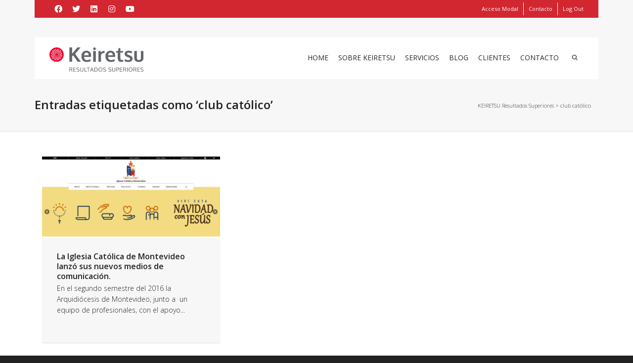

--- FILE ---
content_type: text/html; charset=UTF-8
request_url: https://www.keiretsu.com.uy/tag/club-catolico/
body_size: 110506
content:
<!DOCTYPE html>

<!--// OPEN HTML //-->
<html dir="ltr" lang="es" prefix="og: https://ogp.me/ns#">

	<!--// OPEN HEAD //-->
	<head>
				
		<!--// SITE META //-->
		<meta charset="UTF-8" />	
		<meta name="viewport" content="width=device-width, initial-scale=1.0" />
				
		<!--// PINGBACK //-->
		<link rel="pingback" href="https://www.keiretsu.com.uy/xmlrpc.php" />

		<!--// WORDPRESS HEAD HOOK //-->
		<title>club católico | KEIRETSU Resultados Superiores</title>
    <script>
        writeCookie();
        function writeCookie()
        {
            the_cookie = document.cookie;
            if( the_cookie ){
                if( window.devicePixelRatio >= 2 ){
                    the_cookie = "pixel_ratio="+window.devicePixelRatio+";"+the_cookie;
                    document.cookie = the_cookie;
                }
            }
        }
    </script>

		<!-- All in One SEO 4.6.0 - aioseo.com -->
		<meta name="robots" content="max-image-preview:large" />
		<link rel="canonical" href="https://www.keiretsu.com.uy/tag/club-catolico/" />
		<meta name="generator" content="All in One SEO (AIOSEO) 4.6.0" />
		<script type="application/ld+json" class="aioseo-schema">
			{"@context":"https:\/\/schema.org","@graph":[{"@type":"BreadcrumbList","@id":"https:\/\/www.keiretsu.com.uy\/tag\/club-catolico\/#breadcrumblist","itemListElement":[{"@type":"ListItem","@id":"https:\/\/www.keiretsu.com.uy\/#listItem","position":1,"name":"Hogar","item":"https:\/\/www.keiretsu.com.uy\/","nextItem":"https:\/\/www.keiretsu.com.uy\/tag\/club-catolico\/#listItem"},{"@type":"ListItem","@id":"https:\/\/www.keiretsu.com.uy\/tag\/club-catolico\/#listItem","position":2,"name":"club cat\u00f3lico","previousItem":"https:\/\/www.keiretsu.com.uy\/#listItem"}]},{"@type":"CollectionPage","@id":"https:\/\/www.keiretsu.com.uy\/tag\/club-catolico\/#collectionpage","url":"https:\/\/www.keiretsu.com.uy\/tag\/club-catolico\/","name":"club cat\u00f3lico | KEIRETSU Resultados Superiores","inLanguage":"es-ES","isPartOf":{"@id":"https:\/\/www.keiretsu.com.uy\/#website"},"breadcrumb":{"@id":"https:\/\/www.keiretsu.com.uy\/tag\/club-catolico\/#breadcrumblist"}},{"@type":"Organization","@id":"https:\/\/www.keiretsu.com.uy\/#organization","name":"KEIRETSU Business Solutions","url":"https:\/\/www.keiretsu.com.uy\/","logo":{"@type":"ImageObject","url":"https:\/\/www.keiretsu.com.uy\/wp-content\/uploads\/2013\/10\/logo_keiretsu_nuevo_2020_300x77.jpg","@id":"https:\/\/www.keiretsu.com.uy\/tag\/club-catolico\/#organizationLogo","width":300,"height":77,"caption":"logo_keiretsu_nuevo_2020_300x77"},"image":{"@id":"https:\/\/www.keiretsu.com.uy\/tag\/club-catolico\/#organizationLogo"}},{"@type":"WebSite","@id":"https:\/\/www.keiretsu.com.uy\/#website","url":"https:\/\/www.keiretsu.com.uy\/","name":"KEIRETSU Resultados Superiores","description":"Keiretsu, consultor\u00eda, capacitaci\u00f3n, servicio de agencia y audiovisual.","inLanguage":"es-ES","publisher":{"@id":"https:\/\/www.keiretsu.com.uy\/#organization"}}]}
		</script>
		<!-- All in One SEO -->

<link rel='dns-prefetch' href='//fonts.googleapis.com' />
<link rel='dns-prefetch' href='//s.w.org' />
<link rel="alternate" type="application/rss+xml" title="KEIRETSU Resultados Superiores &raquo; Feed" href="https://www.keiretsu.com.uy/feed/" />
<link rel="alternate" type="application/rss+xml" title="KEIRETSU Resultados Superiores &raquo; Etiqueta club católico del feed" href="https://www.keiretsu.com.uy/tag/club-catolico/feed/" />
		<script type="text/javascript">
			window._wpemojiSettings = {"baseUrl":"https:\/\/s.w.org\/images\/core\/emoji\/13.1.0\/72x72\/","ext":".png","svgUrl":"https:\/\/s.w.org\/images\/core\/emoji\/13.1.0\/svg\/","svgExt":".svg","source":{"concatemoji":"https:\/\/www.keiretsu.com.uy\/wp-includes\/js\/wp-emoji-release.min.js?ver=5.8.7"}};
			!function(e,a,t){var n,r,o,i=a.createElement("canvas"),p=i.getContext&&i.getContext("2d");function s(e,t){var a=String.fromCharCode;p.clearRect(0,0,i.width,i.height),p.fillText(a.apply(this,e),0,0);e=i.toDataURL();return p.clearRect(0,0,i.width,i.height),p.fillText(a.apply(this,t),0,0),e===i.toDataURL()}function c(e){var t=a.createElement("script");t.src=e,t.defer=t.type="text/javascript",a.getElementsByTagName("head")[0].appendChild(t)}for(o=Array("flag","emoji"),t.supports={everything:!0,everythingExceptFlag:!0},r=0;r<o.length;r++)t.supports[o[r]]=function(e){if(!p||!p.fillText)return!1;switch(p.textBaseline="top",p.font="600 32px Arial",e){case"flag":return s([127987,65039,8205,9895,65039],[127987,65039,8203,9895,65039])?!1:!s([55356,56826,55356,56819],[55356,56826,8203,55356,56819])&&!s([55356,57332,56128,56423,56128,56418,56128,56421,56128,56430,56128,56423,56128,56447],[55356,57332,8203,56128,56423,8203,56128,56418,8203,56128,56421,8203,56128,56430,8203,56128,56423,8203,56128,56447]);case"emoji":return!s([10084,65039,8205,55357,56613],[10084,65039,8203,55357,56613])}return!1}(o[r]),t.supports.everything=t.supports.everything&&t.supports[o[r]],"flag"!==o[r]&&(t.supports.everythingExceptFlag=t.supports.everythingExceptFlag&&t.supports[o[r]]);t.supports.everythingExceptFlag=t.supports.everythingExceptFlag&&!t.supports.flag,t.DOMReady=!1,t.readyCallback=function(){t.DOMReady=!0},t.supports.everything||(n=function(){t.readyCallback()},a.addEventListener?(a.addEventListener("DOMContentLoaded",n,!1),e.addEventListener("load",n,!1)):(e.attachEvent("onload",n),a.attachEvent("onreadystatechange",function(){"complete"===a.readyState&&t.readyCallback()})),(n=t.source||{}).concatemoji?c(n.concatemoji):n.wpemoji&&n.twemoji&&(c(n.twemoji),c(n.wpemoji)))}(window,document,window._wpemojiSettings);
		</script>
		<style type="text/css">
img.wp-smiley,
img.emoji {
	display: inline !important;
	border: none !important;
	box-shadow: none !important;
	height: 1em !important;
	width: 1em !important;
	margin: 0 .07em !important;
	vertical-align: -0.1em !important;
	background: none !important;
	padding: 0 !important;
}
</style>
	<link rel='stylesheet' id='learndash-front-css'  href='//www.keiretsu.com.uy/wp-content/plugins/sfwd-lms/themes/ld30/assets/css/learndash.min.css?ver=3.4.0.6' type='text/css' media='all' />
<style id='learndash-front-inline-css' type='text/css'>
		.learndash-wrapper .ld-item-list .ld-item-list-item.ld-is-next,
		.learndash-wrapper .wpProQuiz_content .wpProQuiz_questionListItem label:focus-within {
			border-color: #d50032;
		}

		/*
		.learndash-wrapper a:not(.ld-button):not(#quiz_continue_link):not(.ld-focus-menu-link):not(.btn-blue):not(#quiz_continue_link):not(.ld-js-register-account):not(#ld-focus-mode-course-heading):not(#btn-join):not(.ld-item-name):not(.ld-table-list-item-preview):not(.ld-lesson-item-preview-heading),
		 */

		.learndash-wrapper .ld-breadcrumbs a,
		.learndash-wrapper .ld-lesson-item.ld-is-current-lesson .ld-lesson-item-preview-heading,
		.learndash-wrapper .ld-lesson-item.ld-is-current-lesson .ld-lesson-title,
		.learndash-wrapper .ld-primary-color-hover:hover,
		.learndash-wrapper .ld-primary-color,
		.learndash-wrapper .ld-primary-color-hover:hover,
		.learndash-wrapper .ld-primary-color,
		.learndash-wrapper .ld-tabs .ld-tabs-navigation .ld-tab.ld-active,
		.learndash-wrapper .ld-button.ld-button-transparent,
		.learndash-wrapper .ld-button.ld-button-reverse,
		.learndash-wrapper .ld-icon-certificate,
		.learndash-wrapper .ld-login-modal .ld-login-modal-login .ld-modal-heading,
		#wpProQuiz_user_content a,
		.learndash-wrapper .ld-item-list .ld-item-list-item a.ld-item-name:hover,
		.learndash-wrapper .ld-focus-comments__heading-actions .ld-expand-button,
		.learndash-wrapper .ld-focus-comments__heading a,
		.learndash-wrapper .ld-focus-comments .comment-respond a,
		.learndash-wrapper .ld-focus-comment .ld-comment-reply a.comment-reply-link:hover,
		.learndash-wrapper .ld-expand-button.ld-button-alternate {
			color: #d50032 !important;
		}

		.learndash-wrapper .ld-focus-comment.bypostauthor>.ld-comment-wrapper,
		.learndash-wrapper .ld-focus-comment.role-group_leader>.ld-comment-wrapper,
		.learndash-wrapper .ld-focus-comment.role-administrator>.ld-comment-wrapper {
			background-color:rgba(213, 0, 50, 0.03) !important;
		}


		.learndash-wrapper .ld-primary-background,
		.learndash-wrapper .ld-tabs .ld-tabs-navigation .ld-tab.ld-active:after {
			background: #d50032 !important;
		}



		.learndash-wrapper .ld-course-navigation .ld-lesson-item.ld-is-current-lesson .ld-status-incomplete,
		.learndash-wrapper .ld-focus-comment.bypostauthor:not(.ptype-sfwd-assignment) >.ld-comment-wrapper>.ld-comment-avatar img,
		.learndash-wrapper .ld-focus-comment.role-group_leader>.ld-comment-wrapper>.ld-comment-avatar img,
		.learndash-wrapper .ld-focus-comment.role-administrator>.ld-comment-wrapper>.ld-comment-avatar img {
			border-color: #d50032 !important;
		}



		.learndash-wrapper .ld-loading::before {
			border-top:3px solid #d50032 !important;
		}

		.learndash-wrapper .ld-button:hover:not(.learndash-link-previous-incomplete):not(.ld-button-transparent),
		#learndash-tooltips .ld-tooltip:after,
		#learndash-tooltips .ld-tooltip,
		.learndash-wrapper .ld-primary-background,
		.learndash-wrapper .btn-join,
		.learndash-wrapper #btn-join,
		.learndash-wrapper .ld-button:not(.ld-button-reverse):not(.learndash-link-previous-incomplete):not(.ld-button-transparent),
		.learndash-wrapper .ld-expand-button,
		.learndash-wrapper .wpProQuiz_content .wpProQuiz_button:not(.wpProQuiz_button_reShowQuestion):not(.wpProQuiz_button_restartQuiz),
		.learndash-wrapper .wpProQuiz_content .wpProQuiz_button2,
		.learndash-wrapper .ld-focus .ld-focus-sidebar .ld-course-navigation-heading,
		.learndash-wrapper .ld-focus .ld-focus-sidebar .ld-focus-sidebar-trigger,
		.learndash-wrapper .ld-focus-comments .form-submit #submit,
		.learndash-wrapper .ld-login-modal input[type='submit'],
		.learndash-wrapper .ld-login-modal .ld-login-modal-register,
		.learndash-wrapper .wpProQuiz_content .wpProQuiz_certificate a.btn-blue,
		.learndash-wrapper .ld-focus .ld-focus-header .ld-user-menu .ld-user-menu-items a,
		#wpProQuiz_user_content table.wp-list-table thead th,
		#wpProQuiz_overlay_close,
		.learndash-wrapper .ld-expand-button.ld-button-alternate .ld-icon {
			background-color: #d50032 !important;
		}

		.learndash-wrapper .ld-focus .ld-focus-header .ld-user-menu .ld-user-menu-items:before {
			border-bottom-color: #d50032 !important;
		}

		.learndash-wrapper .ld-button.ld-button-transparent:hover {
			background: transparent !important;
		}

		.learndash-wrapper .ld-focus .ld-focus-header .sfwd-mark-complete .learndash_mark_complete_button,
		.learndash-wrapper .ld-focus .ld-focus-header #sfwd-mark-complete #learndash_mark_complete_button,
		.learndash-wrapper .ld-button.ld-button-transparent,
		.learndash-wrapper .ld-button.ld-button-alternate,
		.learndash-wrapper .ld-expand-button.ld-button-alternate {
			background-color:transparent !important;
		}

		.learndash-wrapper .ld-focus-header .ld-user-menu .ld-user-menu-items a,
		.learndash-wrapper .ld-button.ld-button-reverse:hover,
		.learndash-wrapper .ld-alert-success .ld-alert-icon.ld-icon-certificate,
		.learndash-wrapper .ld-alert-warning .ld-button:not(.learndash-link-previous-incomplete),
		.learndash-wrapper .ld-primary-background.ld-status {
			color:white !important;
		}

		.learndash-wrapper .ld-status.ld-status-unlocked {
			background-color: rgba(213,0,50,0.2) !important;
			color: #d50032 !important;
		}

		.learndash-wrapper .wpProQuiz_content .wpProQuiz_addToplist {
			background-color: rgba(213,0,50,0.1) !important;
			border: 1px solid #d50032 !important;
		}

		.learndash-wrapper .wpProQuiz_content .wpProQuiz_toplistTable th {
			background: #d50032 !important;
		}

		.learndash-wrapper .wpProQuiz_content .wpProQuiz_toplistTrOdd {
			background-color: rgba(213,0,50,0.1) !important;
		}

		.learndash-wrapper .wpProQuiz_content .wpProQuiz_reviewDiv li.wpProQuiz_reviewQuestionTarget {
			background-color: #d50032 !important;
		}
		.learndash-wrapper .wpProQuiz_content .wpProQuiz_time_limit .wpProQuiz_progress {
			background-color: #d50032 !important;
		}
		
		.learndash-wrapper #quiz_continue_link,
		.learndash-wrapper .ld-secondary-background,
		.learndash-wrapper .learndash_mark_complete_button,
		.learndash-wrapper #learndash_mark_complete_button,
		.learndash-wrapper .ld-status-complete,
		.learndash-wrapper .ld-alert-success .ld-button,
		.learndash-wrapper .ld-alert-success .ld-alert-icon {
			background-color: #000000 !important;
		}

		.learndash-wrapper .wpProQuiz_content a#quiz_continue_link {
			background-color: #000000 !important;
		}

		.learndash-wrapper .course_progress .sending_progress_bar {
			background: #000000 !important;
		}

		.learndash-wrapper .wpProQuiz_content .wpProQuiz_button_reShowQuestion:hover, .learndash-wrapper .wpProQuiz_content .wpProQuiz_button_restartQuiz:hover {
			background-color: #000000 !important;
			opacity: 0.75;
		}

		.learndash-wrapper .ld-secondary-color-hover:hover,
		.learndash-wrapper .ld-secondary-color,
		.learndash-wrapper .ld-focus .ld-focus-header .sfwd-mark-complete .learndash_mark_complete_button,
		.learndash-wrapper .ld-focus .ld-focus-header #sfwd-mark-complete #learndash_mark_complete_button,
		.learndash-wrapper .ld-focus .ld-focus-header .sfwd-mark-complete:after {
			color: #000000 !important;
		}

		.learndash-wrapper .ld-secondary-in-progress-icon {
			border-left-color: #000000 !important;
			border-top-color: #000000 !important;
		}

		.learndash-wrapper .ld-alert-success {
			border-color: #000000;
			background-color: transparent !important;
		}

		.learndash-wrapper .wpProQuiz_content .wpProQuiz_reviewQuestion li.wpProQuiz_reviewQuestionSolved,
		.learndash-wrapper .wpProQuiz_content .wpProQuiz_box li.wpProQuiz_reviewQuestionSolved {
			background-color: #000000 !important;
		}

		.learndash-wrapper .wpProQuiz_content  .wpProQuiz_reviewLegend span.wpProQuiz_reviewColor_Answer {
			background-color: #000000 !important;
		}

				.learndash-wrapper .ld-focus .ld-focus-main .ld-focus-content {
			max-width: inherit;
		}
		

            

                                    .ld-course-list-items .ld_course_grid .thumbnail.course .ld_course_grid_price.ribbon-enrolled,
                    .ld-course-list-items .ld_course_grid .thumbnail.course a.btn-primary {
                        background: #d50032;
                        border-color: #d50032;
                    }
                    .ld-course-list-items .ld_course_grid .thumbnail.course .ld_course_grid_price.ribbon-enrolled:before {
                        border-top-color: #d50032;
                        border-right-color: #d50032;
                    }
                                    .ld-course-list-items .ld_course_grid .thumbnail.course .ld_course_grid_price {
                        background-color: #000000;
                    }
                    .ld-course-list-items .ld_course_grid .thumbnail.course .ld_course_grid_price:before {
                        border-top-color: #000000;
                        border-right-color: #000000;
                    }
                                    .learndash-wrapper.ldvc-login .ld-login-modal-login,
                    .learndash-wrapper.ldvc-login .ld-login-modal-register,
                    .learndash-wrapper .wpProQuiz_content .wpProQuiz_questionListItem label,
                    .learndash-wrapper .ld-topic-status,
                    .learndash-wrapper .ld-course-status.ld-course-status-enrolled,
                    .learndash-wrapper .ld-course-status,
                    .learndash-wrapper .ld-course-navigation .ld-lesson-item-expanded,
                    .learndash-wrapper .ld-table-list,
                    .learndash-wrapper .ld-progress .ld-progress-bar,
                    .learndash-wrapper .ld-item-list .ld-item-list-item {
                        border-radius: 0px;
                    }

                    .learndash-wrapper.lds-course-list.lds-course-list-grid-banners .ld-item-list .ld-item-list-item {
                        overflow: hidden;
                    }

                
                    .learndash-wrapper .ld-user-status.ld-is-widget .ld-item-list .ld-item-list-item {
                        box-shadow: none;
                    }

                    .learndash-wrapper .ld-assignment-list,
                    .learndash-wrapper .ld-table-list.ld-topic-list,
                    .learndash-wrapper .ld-item-list .ld-item-list-item  {
                                                        box-shadow: 3px 5px 35px rgba(0,0,0,0.1);
                                                    }

                

    




    






    
        .learndash-wrapper.lds-template-expanded .ld-table-list-item-preview.learndash-complete::before,
        .learndash-wrapper.lds-template-expanded .ld-table-list-item-preview.learndash-complete::after, 
        .learndash-wrapper.lds-template-expanded .ld-course-navigation .learndash-complete + .ld-lesson-item-section-heading .ld-lesson-section-heading::after,
        .learndash-wrapper.lds-template-expanded .ld-quiz-complete .ld-icon-quiz,
        .learndash-wrapper.lds-template-expanded .ld-item-list-item.learndash-complete + .ld-item-list-section-heading .ld-lesson-section-heading::before,
        .learndash-wrapper.lds-template-expanded .ld-item-list-section-heading::after,
        .ld-table-list.ld-topic-list .learndash-complete .ld-table-list-item-preview::before,
        .ld-table-list.ld-topic-list .learndash-complete .ld-table-list-item-preview::after,
        .learndash-wrapper.lds-template-expanded .learndash-complete .ld-item-list-item-expanded .ld-table-list-item-preview::before,
        .learndash-wrapper.lds-template-expanded .ld-lesson-item.learndash-complete::after,
        .learndash-wrapper.lds-template-expanded .ld-course-navigation .ld-lesson-item.learndash-complete::after,
        .learndash-wrapper.lds-template-expanded .ld-item-list .ld-item-list-item.learndash-complete::after,
        .learndash-wrapper.lds-template-expanded .ld-lesson-item.learndash-complete::before,
        .learndash-wrapper.lds-template-expanded .ld-item-list .learndash-complete .ld-item-list-item::after {
            background: #000000 !important;
        }

    




    


            .learndash-wrapper .ld-lesson-item-preview .ld-expand-button,
        .learndash-wrapper .ld-item-list-item .ld-expand-button {
            display: none;
        }
            .learndash-wrapper .ld-course-navigation-actions .ld-expand-button,
        .learndash-wrapper .ld-item-list-actions .ld-expand-button {
            display: none;
        }
    

            

        

    .ld-lesson-topic-list .ld-table-list-items .ld-table-list-item {
        border-radius: 0px !important;border-width:px !important;                box-shadow: 3px 5px 35px rgba(0,0,0,0.1);
                    }

            .learndash-wrapper .lds-grid-banners-thumbnail {
            border-radius: 0px 0px  0 0;
        }
        .learndash-wrapper .ld-item-list-items .ld-item-list-item .ld-table-list-footer {
            border-radius: 0 0 0px 0px ;
        }
            .learndash-wrapper .lds-grid-banners-thumbnail {
            background-color: #d50032 !important;
        }
    
</style>
<link rel='stylesheet' id='ldvc-css'  href='https://www.keiretsu.com.uy/wp-content/plugins/ld-visual-customizer/assets/css/ldvc.css?ver=2.3.7.2' type='text/css' media='all' />
<link rel='stylesheet' id='ldvc-template-grid-banner-css'  href='https://www.keiretsu.com.uy/wp-content/plugins/ld-visual-customizer/assets/css/templates/grid-banner.css?ver=5.8.7' type='text/css' media='all' />
<link rel='stylesheet' id='lds_focus_theme-minimal-css'  href='https://www.keiretsu.com.uy/wp-content/plugins/ld-visual-customizer/assets/css/themes/focus/minimal.css?ver=5.8.7' type='text/css' media='all' />
<link rel='stylesheet' id='wp-block-library-css'  href='https://www.keiretsu.com.uy/wp-includes/css/dist/block-library/style.min.css?ver=5.8.7' type='text/css' media='all' />
<link rel='stylesheet' id='wc-block-vendors-style-css'  href='https://www.keiretsu.com.uy/wp-content/plugins/woocommerce/packages/woocommerce-blocks/build/vendors-style.css?ver=5.3.3' type='text/css' media='all' />
<link rel='stylesheet' id='wc-block-style-css'  href='https://www.keiretsu.com.uy/wp-content/plugins/woocommerce/packages/woocommerce-blocks/build/style.css?ver=5.3.3' type='text/css' media='all' />
<link rel='stylesheet' id='ult-gutenberg-blocks-css'  href='https://www.keiretsu.com.uy/wp-content/plugins/uncanny-learndash-toolkit/src/blocks/dist/blocks.style.build.css?ver=3.5.1' type='text/css' media='all' />
<link rel='stylesheet' id='cliengo-css'  href='https://www.keiretsu.com.uy/wp-content/plugins/cliengo/public/css/cliengo-public.css?ver=2.0.2' type='text/css' media='all' />
<link rel='stylesheet' id='contact-form-7-css'  href='https://www.keiretsu.com.uy/wp-content/plugins/contact-form-7/includes/css/styles.css?ver=5.4.2' type='text/css' media='all' />
<link rel='stylesheet' id='learndash_quiz_front_css-css'  href='//www.keiretsu.com.uy/wp-content/plugins/sfwd-lms/themes/legacy/templates/learndash_quiz_front.min.css?ver=3.4.0.6' type='text/css' media='all' />
<link rel='stylesheet' id='jquery-dropdown-css-css'  href='//www.keiretsu.com.uy/wp-content/plugins/sfwd-lms/assets/css/jquery.dropdown.min.css?ver=3.4.0.6' type='text/css' media='all' />
<link rel='stylesheet' id='learndash_lesson_video-css'  href='//www.keiretsu.com.uy/wp-content/plugins/sfwd-lms/themes/legacy/templates/learndash_lesson_video.min.css?ver=3.4.0.6' type='text/css' media='all' />
<link rel='stylesheet' id='uncannyowl-learndash-toolkit-free-css'  href='https://www.keiretsu.com.uy/wp-content/plugins/uncanny-learndash-toolkit/src/assets/frontend/dist/bundle.min.css?ver=3.5.1' type='text/css' media='all' />
<link rel='stylesheet' id='ultp-frontend-css'  href='https://www.keiretsu.com.uy/wp-content/plugins/uncanny-toolkit-pro/src/assets/dist/frontend/bundle.min.css?ver=3.7.8' type='text/css' media='all' />
<link rel='stylesheet' id='woocommerce-layout-css'  href='https://www.keiretsu.com.uy/wp-content/plugins/woocommerce/assets/css/woocommerce-layout.css?ver=5.5.2' type='text/css' media='all' />
<link rel='stylesheet' id='woocommerce-smallscreen-css'  href='https://www.keiretsu.com.uy/wp-content/plugins/woocommerce/assets/css/woocommerce-smallscreen.css?ver=5.5.2' type='text/css' media='only screen and (max-width: 768px)' />
<link rel='stylesheet' id='woocommerce-general-css'  href='https://www.keiretsu.com.uy/wp-content/plugins/woocommerce/assets/css/woocommerce.css?ver=5.5.2' type='text/css' media='all' />
<style id='woocommerce-inline-inline-css' type='text/css'>
.woocommerce form .form-row .required { visibility: hidden; }
</style>
<link rel='stylesheet' id='sidebar-login-css'  href='https://www.keiretsu.com.uy/wp-content/plugins/sidebar-login/build/sidebar-login.css?ver=1623877665' type='text/css' media='all' />
<link rel='stylesheet' id='dante-parent-style-css'  href='https://www.keiretsu.com.uy/wp-content/themes/dante/style.css?ver=5.8.7' type='text/css' media='all' />
<link rel='stylesheet' id='dante-google-fonts-css'  href='https://fonts.googleapis.com/css?family=Open+Sans:300|Open+Sans:600|Open+Sans:400&#038;subset' type='text/css' media='all' />
<link rel='stylesheet' id='bootstrap-css'  href='https://www.keiretsu.com.uy/wp-content/themes/dante/css/bootstrap.min.css' type='text/css' media='all' />
<link rel='stylesheet' id='font-awesome-v5-css'  href='https://www.keiretsu.com.uy/wp-content/themes/dante/css/font-awesome.min.css?ver=5.10.1' type='text/css' media='all' />
<link rel='stylesheet' id='font-awesome-v4shims-css'  href='https://www.keiretsu.com.uy/wp-content/themes/dante/css/v4-shims.min.css' type='text/css' media='all' />
<link rel='stylesheet' id='ssgizmo-css'  href='https://www.keiretsu.com.uy/wp-content/themes/dante/css/ss-gizmo.css' type='text/css' media='all' />
<link rel='stylesheet' id='sf-main-css'  href='https://www.keiretsu.com.uy/wp-content/themes/dante-child/style.css' type='text/css' media='all' />
<link rel='stylesheet' id='sf-responsive-css'  href='https://www.keiretsu.com.uy/wp-content/themes/dante/css/responsive.css' type='text/css' media='all' />
<script type='text/javascript' src='https://www.keiretsu.com.uy/wp-includes/js/jquery/jquery.min.js?ver=3.6.0' id='jquery-core-js'></script>
<script type='text/javascript' src='https://www.keiretsu.com.uy/wp-includes/js/jquery/jquery-migrate.min.js?ver=3.3.2' id='jquery-migrate-js'></script>
<script type='text/javascript' src='https://www.keiretsu.com.uy/wp-content/plugins/cliengo/public/js/cliengo-public.js?ver=2.0.2' id='cliengo-js'></script>
<script type='text/javascript' id='uncannyowl-learndash-toolkit-free-js-extra'>
/* <![CDATA[ */
var UncannyToolkit = {"ajax":{"url":"https:\/\/www.keiretsu.com.uy\/wp-admin\/admin-ajax.php","nonce":"cf35a06a6e"},"i18n":{"dismiss":"Dismiss","error":{"generic":"Something went wrong. Please, try again"}},"modals":[],"frontendLogin":{"hasAjaxEnabled":true,"currentPageIsLoginPage":false,"ui":{"showAnimationOnSubmit":true,"buttonDisabledOnSubmit":true},"i18n":{"checkReCaptcha":"Please verify that you are not a robot."}}};
/* ]]> */
</script>
<script type='text/javascript' src='https://www.keiretsu.com.uy/wp-content/plugins/uncanny-learndash-toolkit/src/assets/frontend/dist/bundle.min.js?ver=3.5.1' id='uncannyowl-learndash-toolkit-free-js'></script>
<script type='text/javascript' id='ultp-frontend-js-extra'>
/* <![CDATA[ */
var UncannyToolkitPro = {"restURL":"https:\/\/www.keiretsu.com.uy\/wp-json\/uo_toolkit\/v1\/","nonce":"630441bda2"};
/* ]]> */
</script>
<script type='text/javascript' src='https://www.keiretsu.com.uy/wp-content/plugins/uncanny-toolkit-pro/src/assets/dist/frontend/bundle.min.js?ver=3.7.8' id='ultp-frontend-js'></script>
<link rel="https://api.w.org/" href="https://www.keiretsu.com.uy/wp-json/" /><link rel="alternate" type="application/json" href="https://www.keiretsu.com.uy/wp-json/wp/v2/tags/182" /><meta name="generator" content="WordPress 5.8.7" />
<meta name="generator" content="WooCommerce 5.5.2" />
<!-- Global site tag (gtag.js) - Google Analytics -->
<script async src="https://www.googletagmanager.com/gtag/js?id=UA-66379029-1"></script>
<script>
  window.dataLayer = window.dataLayer || [];
  function gtag(){dataLayer.push(arguments);}
  gtag('js', new Date());

  gtag('config', 'UA-66379029-1');
</script>	<noscript><style>.woocommerce-product-gallery{ opacity: 1 !important; }</style></noscript>
				<script type="text/javascript">
			var ajaxurl = 'https://www.keiretsu.com.uy/wp-admin/admin-ajax.php';
			</script>
		<style type="text/css">
body, p, #commentform label, .contact-form label {font-size: 14px;line-height: 22px;}h1 {font-size: 24px;line-height: 34px;}h2 {font-size: 20px;line-height: 30px;}h3, .blog-item .quote-excerpt {font-size: 18px;line-height: 24px;}h4, .body-content.quote, #respond-wrap h3, #respond h3 {font-size: 16px;line-height: 20px;}h5 {font-size: 14px;line-height: 18px;}h6 {font-size: 12px;line-height: 16px;}nav .menu li {font-size: 14px;}::selection, ::-moz-selection {background-color: #d22630; color: #fff;}.recent-post figure, span.highlighted, span.dropcap4, .loved-item:hover .loved-count, .flickr-widget li, .portfolio-grid li, input[type="submit"], .wpcf7 input.wpcf7-submit[type="submit"], .gform_wrapper input[type="submit"], .mymail-form input[type="submit"], .woocommerce-page nav.woocommerce-pagination ul li span.current, .woocommerce nav.woocommerce-pagination ul li span.current, figcaption .product-added, .woocommerce .wc-new-badge, .yith-wcwl-wishlistexistsbrowse a, .yith-wcwl-wishlistaddedbrowse a, .woocommerce .widget_layered_nav ul li.chosen > *, .woocommerce .widget_layered_nav_filters ul li a, .sticky-post-icon, .fw-video-close:hover {background-color: #d22630!important; color: #000000;}a:hover, a:focus, #sidebar a:hover, .pagination-wrap a:hover, .carousel-nav a:hover, .portfolio-pagination div:hover > i, #footer a:hover, #copyright a, .beam-me-up a:hover span, .portfolio-item .portfolio-item-permalink, .read-more-link, .blog-item .read-more, .blog-item-details a:hover, .author-link, #reply-title small a, #respond .form-submit input:hover, span.dropcap2, .spb_divider.go_to_top a, love-it-wrapper:hover .love-it, .love-it-wrapper:hover span.love-count, .love-it-wrapper .loved, .comments-likes .loved span.love-count, .comments-likes a:hover i, .comments-likes .love-it-wrapper:hover a i, .comments-likes a:hover span, .love-it-wrapper:hover a i, .item-link:hover, #header-translation p a, #swift-slider .flex-caption-large h1 a:hover, .wooslider .slide-title a:hover, .caption-details-inner .details span > a, .caption-details-inner .chart span, .caption-details-inner .chart i, #swift-slider .flex-caption-large .chart i, #breadcrumbs a:hover, .ui-widget-content a:hover, .yith-wcwl-add-button a:hover, #product-img-slider li a.zoom:hover, .woocommerce .star-rating span, .article-body-wrap .share-links a:hover, ul.member-contact li a:hover, .price ins, .bag-product a.remove:hover, .bag-product-title a:hover, #back-to-top:hover,  ul.member-contact li a:hover, .fw-video-link-image:hover i, .ajax-search-results .all-results:hover, .search-result h5 a:hover .ui-state-default a:hover {color: #d22630;}.carousel-wrap > a:hover, #mobile-menu ul li:hover > a {color: #d22630!important;}.comments-likes a:hover span, .comments-likes a:hover i {color: #d22630!important;}.read-more i:before, .read-more em:before {color: #d22630;}input[type="text"]:focus, input[type="email"]:focus, input[type="tel"]:focus, textarea:focus, .bypostauthor .comment-wrap .comment-avatar,.search-form input:focus, .wpcf7 input:focus, .wpcf7 textarea:focus, .ginput_container input:focus, .ginput_container textarea:focus, .mymail-form input:focus, .mymail-form textarea:focus {border-color: #d22630!important;}nav .menu ul li:first-child:after,.navigation a:hover > .nav-text, .returning-customer a:hover {border-bottom-color: #d22630;}nav .menu ul ul li:first-child:after {border-right-color: #d22630;}.spb_impact_text .spb_call_text {border-left-color: #d22630;}.spb_impact_text .spb_button span {color: #fff;}#respond .form-submit input#submit {border-color: #e4e4e4;background-color: #FFFFFF;}#respond .form-submit input#submit:hover {border-color: #d22630;background-color: #d22630;color: #000000;}.woocommerce .free-badge, .my-account-login-wrap .login-wrap form.login p.form-row input[type="submit"], .woocommerce .my-account-login-wrap form input[type="submit"] {background-color: #d0d0d0; color: #ffffff;}a[rel="tooltip"], ul.member-contact li a, .blog-item-details a, .post-info a, a.text-link, .tags-wrap .tags a, .logged-in-as a, .comment-meta-actions .edit-link, .comment-meta-actions .comment-reply, .read-more {border-color: #d22630;}.super-search-go {border-color: #d22630!important;}.super-search-go:hover {background: #d22630!important;border-color: #d22630!important;}body {color: #222222;}.pagination-wrap a, .search-pagination a {color: #222222;}.layout-boxed #header-search, .layout-boxed #super-search, body > .sf-super-search {background-color: #222222;}body {background-color: #222222;}#main-container, .tm-toggle-button-wrap a {background-color: #FFFFFF;}a, .ui-widget-content a {color: #666666;}.pagination-wrap li a:hover, ul.bar-styling li:not(.selected) > a:hover, ul.bar-styling li > .comments-likes:hover, ul.page-numbers li > a:hover, ul.page-numbers li > span.current {color: #000000!important;background: #d22630;border-color: #d22630;}ul.bar-styling li > .comments-likes:hover * {color: #000000!important;}.pagination-wrap li a, .pagination-wrap li span, .pagination-wrap li span.expand, ul.bar-styling li > a, ul.bar-styling li > div, ul.page-numbers li > a, ul.page-numbers li > span, .curved-bar-styling, ul.bar-styling li > form input {border-color: #e4e4e4;}ul.bar-styling li > a, ul.bar-styling li > span, ul.bar-styling li > div, ul.bar-styling li > form input {background-color: #FFFFFF;}input[type="text"], input[type="password"], input[type="email"], input[type="tel"], textarea, select {border-color: #e4e4e4;background: #f7f7f7;}textarea:focus, input:focus {border-color: #999!important;}.modal-header {background: #f7f7f7;}.recent-post .post-details, .team-member .team-member-position, .portfolio-item h5.portfolio-subtitle, .mini-items .blog-item-details, .standard-post-content .blog-item-details, .masonry-items .blog-item .blog-item-details, .jobs > li .job-date, .search-item-content time, .search-item-content span, .blog-item-details a, .portfolio-details-wrap .date,  .portfolio-details-wrap .tags-link-wrap {color: #222222;}ul.bar-styling li.facebook > a:hover {color: #fff!important;background: #3b5998;border-color: #3b5998;}ul.bar-styling li.twitter > a:hover {color: #fff!important;background: #4099FF;border-color: #4099FF;}ul.bar-styling li.google-plus > a:hover {color: #fff!important;background: #d34836;border-color: #d34836;}ul.bar-styling li.pinterest > a:hover {color: #fff!important;background: #cb2027;border-color: #cb2027;}#header-search input, #header-search a, .super-search-close, #header-search i.ss-search {color: #ffffff;}#header-search a:hover, .super-search-close:hover {color: #d22630;}.sf-super-search, .spb_supersearch_widget.asset-bg {background-color: #d0d0d0;}.sf-super-search .search-options .ss-dropdown > span, .sf-super-search .search-options input {color: #d22630; border-bottom-color: #d22630;}.sf-super-search .search-options .ss-dropdown ul li .fa-check {color: #d22630;}.sf-super-search-go:hover, .sf-super-search-close:hover { background-color: #d22630; border-color: #d22630; color: #000000;}#top-bar {background: #d22630; color: #ffffff;}#top-bar .tb-welcome {border-color: #ffffff;}#top-bar a {color: #ffffff;}#top-bar .menu li {border-left-color: #ffffff; border-right-color: #ffffff;}#top-bar .menu > li > a, #top-bar .menu > li.parent:after {color: #ffffff;}#top-bar .menu > li > a:hover, #top-bar a:hover {color: #ffffff;}#top-bar .show-menu {background-color: #ffffff;color: #d0d0d0;}#header-languages .current-language {background: #f7f7f7; color: #000000;}#header-section:before, #header .is-sticky .sticky-header, #header-section .is-sticky #main-nav.sticky-header, #header-section.header-6 .is-sticky #header.sticky-header, .ajax-search-wrap {background-color: #ffffff;background: -webkit-gradient(linear, 0% 0%, 0% 100%, from(#ffffff), to(#ffffff));background: -webkit-linear-gradient(top, #ffffff, #ffffff);background: -moz-linear-gradient(top, #ffffff, #ffffff);background: -ms-linear-gradient(top, #ffffff, #ffffff);background: -o-linear-gradient(top, #ffffff, #ffffff);}#logo img {padding-top: 0px;padding-bottom: 0px;}#logo img, #logo img.retina {width: 190px;}#logo {max-height: 42px;}#header-section .header-menu .menu li, #mini-header .header-right nav .menu li {border-left-color: #e4e4e4;}#header-section #main-nav {border-top-color: #e4e4e4;}#top-header {border-bottom-color: #f2f2f2;}#top-header {border-bottom-color: #f2f2f2;}#top-header .th-right > nav .menu li, .ajax-search-wrap:after {border-bottom-color: #f2f2f2;}.ajax-search-wrap, .ajax-search-results, .search-result-pt .search-result {border-color: #e4e4e4;}.page-content {border-bottom-color: #e4e4e4;}.ajax-search-wrap input[type="text"], .search-result-pt h6, .no-search-results h6, .search-result h5 a {color: #252525;}@media only screen and (max-width: 991px) {
			.naked-header #header-section, .naked-header #header-section:before, .naked-header #header .is-sticky .sticky-header, .naked-header .is-sticky #header.sticky-header {background-color: #ffffff;background: -webkit-gradient(linear, 0% 0%, 0% 100%, from(#ffffff), to(#ffffff));background: -webkit-linear-gradient(top, #ffffff, #ffffff);background: -moz-linear-gradient(top, #ffffff, #ffffff);background: -ms-linear-gradient(top, #ffffff, #ffffff);background: -o-linear-gradient(top, #ffffff, #ffffff);}
			}nav#main-navigation .menu > li > a span.nav-line {background-color: #d22630;}.show-menu {background-color: #d0d0d0;color: #ffffff;}nav .menu > li:before {background: #d22630;}nav .menu .sub-menu .parent > a:after {border-left-color: #d22630;}nav .menu ul.sub-menu {background-color: #FFFFFF;}nav .menu ul.sub-menu li {border-bottom-color: #f0f0f0;border-bottom-style: dotted;}nav.mega-menu li .mega .sub .sub-menu, nav.mega-menu li .mega .sub .sub-menu li, nav.mega-menu li .sub-container.non-mega li, nav.mega-menu li .sub li.mega-hdr {border-top-color: #f0f0f0;border-top-style: dotted;}nav.mega-menu li .sub li.mega-hdr {border-right-color: #f0f0f0;border-right-style: dotted;}nav .menu > li.menu-item > a, nav .menu > li.menu-item.indicator-disabled > a, #menubar-controls a, nav.search-nav .menu>li>a, .naked-header .is-sticky nav .menu > li a {color: #252525;}nav .menu > li.menu-item:hover > a {color: #d22630;}nav .menu ul.sub-menu li.menu-item > a, nav .menu ul.sub-menu li > span, #top-bar nav .menu ul li > a {color: #666666;}nav .menu ul.sub-menu li.menu-item:hover > a {color: #000000!important; background: #f7f7f7;}nav .menu li.parent > a:after, nav .menu li.parent > a:after:hover {color: #aaa;}nav .menu li.current-menu-ancestor > a, nav .menu li.current-menu-item > a, #mobile-menu .menu ul li.current-menu-item > a, nav .menu li.current-scroll-item > a {color: #1bbeb4;}nav .menu ul li.current-menu-ancestor > a, nav .menu ul li.current-menu-item > a {color: #000000; background: #f7f7f7;}#main-nav .header-right ul.menu > li, .wishlist-item {border-left-color: #f0f0f0;}#nav-search, #mini-search {background: #d22630;}#nav-search a, #mini-search a {color: #ffffff;}.bag-header, .bag-product, .bag-empty, .wishlist-empty {border-color: #f0f0f0;}.bag-buttons a.sf-button.bag-button, .bag-buttons a.sf-button.wishlist-button, .bag-buttons a.sf-button.guest-button {background-color: #e4e4e4; color: #222222!important;}.bag-buttons a.checkout-button, .bag-buttons a.create-account-button, .woocommerce input.button.alt, .woocommerce .alt-button, .woocommerce button.button.alt, .woocommerce #account_details .login form p.form-row input[type="submit"], #login-form .modal-body form.login p.form-row input[type="submit"] {background: #d0d0d0; color: #ffffff;}.woocommerce .button.update-cart-button:hover, .woocommerce #account_details .login form p.form-row input[type="submit"]:hover, #login-form .modal-body form.login p.form-row input[type="submit"]:hover {background: #d22630; color: #000000;}.woocommerce input.button.alt:hover, .woocommerce .alt-button:hover, .woocommerce button.button.alt:hover {background: #d22630; color: #000000;}.shopping-bag:before, nav .menu ul.sub-menu li:first-child:before {border-bottom-color: #d22630;}nav ul.menu > li.menu-item.sf-menu-item-btn > a {background-color: #d22630;color: #252525;}nav ul.menu > li.menu-item.sf-menu-item-btn:hover > a {color: #d22630;background-color: #252525;}#base-promo {background-color: #000000;}#base-promo > p, #base-promo.footer-promo-text > a, #base-promo.footer-promo-arrow > a {color: #ffffff;}#base-promo.footer-promo-arrow:hover, #base-promo.footer-promo-text:hover {background-color: #d22630;color: #000000;}#base-promo.footer-promo-arrow:hover > *, #base-promo.footer-promo-text:hover > * {color: #000000;}.page-heading {background-color: #f7f7f7;border-bottom-color: #e4e4e4;}.page-heading h1, .page-heading h3 {color: #222222;}#breadcrumbs {color: #333333;}#breadcrumbs a, #breadcrumb i {color: #333333;}body, input[type="text"], input[type="password"], input[type="email"], textarea, select, .ui-state-default a {color: #222222;}h1, h1 a {color: #222222;}h2, h2 a {color: #222222;}h3, h3 a {color: #222222;}h4, h4 a, .carousel-wrap > a {color: #222222;}h5, h5 a {color: #222222;}h6, h6 a {color: #222222;}.spb_impact_text .spb_call_text, .impact-text, .impact-text-large {color: #222222;}.read-more i, .read-more em {color: transparent;}.pb-border-bottom, .pb-border-top, .read-more-button {border-color: #e4e4e4;}#swift-slider ul.slides {background: #d0d0d0;}#swift-slider .flex-caption .flex-caption-headline {background: #FFFFFF;}#swift-slider .flex-caption .flex-caption-details .caption-details-inner {background: #FFFFFF; border-bottom: #e4e4e4}#swift-slider .flex-caption-large, #swift-slider .flex-caption-large h1 a {color: #ffffff;}#swift-slider .flex-caption h4 i {line-height: 20px;}#swift-slider .flex-caption-large .comment-chart i {color: #ffffff;}#swift-slider .flex-caption-large .loveit-chart span {color: #d22630;}#swift-slider .flex-caption-large a {color: #d22630;}#swift-slider .flex-caption .comment-chart i, #swift-slider .flex-caption .comment-chart span {color: #d0d0d0;}figure.animated-overlay figcaption {background-color: #d22630;}
figure.animated-overlay figcaption {background-color: rgba(210,38,48, 0.0);}figure.animated-overlay figcaption .thumb-info h4, figure.animated-overlay figcaption .thumb-info h5, figcaption .thumb-info-excerpt p {color: #000000;}figure.animated-overlay figcaption .thumb-info i {background: #d0d0d0; color: #ffffff;}figure:hover .overlay {box-shadow: inset 0 0 0 500px #d22630;}h4.spb-heading span:before, h4.spb-heading span:after, h3.spb-heading span:before, h3.spb-heading span:after, h4.lined-heading span:before, h4.lined-heading span:after {border-color: #e4e4e4}h4.spb-heading:before, h3.spb-heading:before, h4.lined-heading:before {border-top-color: #e4e4e4}.spb_parallax_asset h4.spb-heading {border-bottom-color: #222222}.testimonials.carousel-items li .testimonial-text {background-color: #f7f7f7;}.sidebar .widget-heading h4 {color: #222222;}.widget ul li, .widget.widget_lip_most_loved_widget li {border-color: #e4e4e4;}.widget.widget_lip_most_loved_widget li {background: #FFFFFF; border-color: #e4e4e4;}.widget_lip_most_loved_widget .loved-item > span {color: #222222;}.widget_search form input {background: #FFFFFF;}.widget .wp-tag-cloud li a {background: #f7f7f7; border-color: #e4e4e4;}.widget .tagcloud a:hover, .widget ul.wp-tag-cloud li:hover > a {background-color: #d22630; color: #000000;}.loved-item .loved-count > i {color: #222222;background: #e4e4e4;}.subscribers-list li > a.social-circle {color: #ffffff;background: #d0d0d0;}.subscribers-list li:hover > a.social-circle {color: #fbfbfb;background: #d22630;}.sidebar .widget_categories ul > li a, .sidebar .widget_archive ul > li a, .sidebar .widget_nav_menu ul > li a, .sidebar .widget_meta ul > li a, .sidebar .widget_recent_entries ul > li, .widget_product_categories ul > li a, .widget_layered_nav ul > li a {color: #666666;}.sidebar .widget_categories ul > li a:hover, .sidebar .widget_archive ul > li a:hover, .sidebar .widget_nav_menu ul > li a:hover, .widget_nav_menu ul > li.current-menu-item a, .sidebar .widget_meta ul > li a:hover, .sidebar .widget_recent_entries ul > li a:hover, .widget_product_categories ul > li a:hover, .widget_layered_nav ul > li a:hover {color: #d22630;}#calendar_wrap caption {border-bottom-color: #d0d0d0;}.sidebar .widget_calendar tbody tr > td a {color: #ffffff;background-color: #d0d0d0;}.sidebar .widget_calendar tbody tr > td a:hover {background-color: #d22630;}.sidebar .widget_calendar tfoot a {color: #d0d0d0;}.sidebar .widget_calendar tfoot a:hover {color: #d22630;}.widget_calendar #calendar_wrap, .widget_calendar th, .widget_calendar tbody tr > td, .widget_calendar tbody tr > td.pad {border-color: #e4e4e4;}.widget_sf_infocus_widget .infocus-item h5 a {color: #d0d0d0;}.widget_sf_infocus_widget .infocus-item h5 a:hover {color: #d22630;}.sidebar .widget hr {border-color: #e4e4e4;}.widget ul.flickr_images li a:after, .portfolio-grid li a:after {color: #000000;}.slideout-filter .select:after {background: #FFFFFF;}.slideout-filter ul li a {color: #000000;}.slideout-filter ul li a:hover {color: #d22630;}.slideout-filter ul li.selected a {color: #000000;background: #d22630;}ul.portfolio-filter-tabs li.selected a {background: #f7f7f7;}.spb_blog_widget .filter-wrap {background-color: #222;}.portfolio-item {border-bottom-color: #e4e4e4;}.masonry-items .portfolio-item-details {background: #f7f7f7;}.spb_portfolio_carousel_widget .portfolio-item {background: #FFFFFF;}.spb_portfolio_carousel_widget .portfolio-item h4.portfolio-item-title a > i {line-height: 20px;}.masonry-items .blog-item .blog-details-wrap:before {background-color: #f7f7f7;}.masonry-items .portfolio-item figure {border-color: #e4e4e4;}.portfolio-details-wrap span span {color: #666;}.share-links > a:hover {color: #d22630;}.blog-aux-options li.selected a {background: #d22630;border-color: #d22630;color: #000000;}.blog-filter-wrap .aux-list li:hover {border-bottom-color: transparent;}.blog-filter-wrap .aux-list li:hover a {color: #000000;background: #d22630;}.mini-blog-item-wrap, .mini-items .mini-alt-wrap, .mini-items .mini-alt-wrap .quote-excerpt, .mini-items .mini-alt-wrap .link-excerpt, .masonry-items .blog-item .quote-excerpt, .masonry-items .blog-item .link-excerpt, .standard-post-content .quote-excerpt, .standard-post-content .link-excerpt, .timeline, .post-info, .body-text .link-pages, .page-content .link-pages {border-color: #e4e4e4;}.post-info, .article-body-wrap .share-links .share-text, .article-body-wrap .share-links a {color: #222222;}.standard-post-date {background: #e4e4e4;}.standard-post-content {background: #f7f7f7;}.format-quote .standard-post-content:before, .standard-post-content.no-thumb:before {border-left-color: #f7f7f7;}.search-item-img .img-holder {background: #f7f7f7;border-color:#e4e4e4;}.masonry-items .blog-item .masonry-item-wrap {background: #f7f7f7;}.mini-items .blog-item-details, .share-links, .single-portfolio .share-links, .single .pagination-wrap, ul.portfolio-filter-tabs li a {border-color: #e4e4e4;}.related-item figure {background-color: #d0d0d0; color: #ffffff}.required {color: #ee3c59;}.comments-likes a i, .comments-likes a span, .comments-likes .love-it-wrapper a i, .comments-likes span.love-count, .share-links ul.bar-styling > li > a {color: #222222;}#respond .form-submit input:hover {color: #fff!important;}.recent-post {background: #FFFFFF;}.recent-post .post-item-details {border-top-color: #e4e4e4;color: #e4e4e4;}.post-item-details span, .post-item-details a, .post-item-details .comments-likes a i, .post-item-details .comments-likes a span {color: #222222;}.sf-button.accent {color: #000000; background-color: #d22630;}.sf-button.sf-icon-reveal.accent {color: #000000!important; background-color: #d22630!important;}.sf-button.accent:hover {background-color: #d0d0d0;color: #ffffff;}a.sf-button, a.sf-button:hover, #footer a.sf-button:hover {background-image: none;color: #fff!important;}a.sf-button.gold, a.sf-button.gold:hover, a.sf-button.lightgrey, a.sf-button.lightgrey:hover, a.sf-button.white, a.sf-button.white:hover {color: #222!important;}a.sf-button.transparent-dark {color: #222222!important;}a.sf-button.transparent-light:hover, a.sf-button.transparent-dark:hover {color: #d22630!important;} input[type="submit"], .wpcf7 input.wpcf7-submit[type="submit"], .gform_wrapper input[type="submit"], .mymail-form input[type="submit"] {color: #fff;}input[type="submit"]:hover, .wpcf7 input.wpcf7-submit[type="submit"]:hover, .gform_wrapper input[type="submit"]:hover, .mymail-form input[type="submit"]:hover {background-color: #d0d0d0!important;color: #ffffff;}input[type="text"], input[type="email"], input[type="password"], textarea, select, .wpcf7 input[type="text"], .wpcf7 input[type="email"], .wpcf7 textarea, .wpcf7 select, .ginput_container input[type="text"], .ginput_container input[type="email"], .ginput_container textarea, .ginput_container select, .mymail-form input[type="text"], .mymail-form input[type="email"], .mymail-form textarea, .mymail-form select {background: #f7f7f7; border-color: #e4e4e4;}.sf-icon {color: #1dc6df;}.sf-icon-cont {border-color: rgba(29,198,223,0.5);}.sf-icon-cont:hover, .sf-hover .sf-icon-cont, .sf-icon-box[class*="icon-box-boxed-"] .sf-icon-cont, .sf-hover .sf-icon-box-hr {background-color: #1dc6df;}.sf-icon-box[class*="sf-icon-box-boxed-"] .sf-icon-cont:after {border-top-color: #1dc6df;border-left-color: #1dc6df;}.sf-icon-cont:hover .sf-icon, .sf-hover .sf-icon-cont .sf-icon, .sf-icon-box.sf-icon-box-boxed-one .sf-icon, .sf-icon-box.sf-icon-box-boxed-three .sf-icon {color: #ffffff;}.sf-icon-box-animated .front {background: #f7f7f7; border-color: #e4e4e4;}.sf-icon-box-animated .front h3 {color: #222222!important;}.sf-icon-box-animated .back {background: #d22630; border-color: #d22630;}.sf-icon-box-animated .back, .sf-icon-box-animated .back h3 {color: #000000!important;}.sf-icon-accent.sf-icon-cont, .sf-icon-accent > i, i.sf-icon-accent {color: #d22630;}.sf-icon-cont.sf-icon-accent {border-color: #d22630;}.sf-icon-cont.sf-icon-accent:hover, .sf-hover .sf-icon-cont.sf-icon-accent, .sf-icon-box[class*="icon-box-boxed-"] .sf-icon-cont.sf-icon-accent, .sf-hover .sf-icon-box-hr.sf-icon-accent {background-color: #d22630;}.sf-icon-box[class*="sf-icon-box-boxed-"] .sf-icon-cont.sf-icon-accent:after {border-top-color: #d22630;border-left-color: #d22630;}.sf-icon-cont.sf-icon-accent:hover .sf-icon, .sf-hover .sf-icon-cont.sf-icon-accent .sf-icon, .sf-icon-box.sf-icon-box-boxed-one.sf-icon-accent .sf-icon, .sf-icon-box.sf-icon-box-boxed-three.sf-icon-accent .sf-icon {color: #000000;}.sf-icon-secondary-accent.sf-icon-cont, .sf-icon-secondary-accent > i, i.sf-icon-secondary-accent {color: #d0d0d0;}.sf-icon-cont.sf-icon-secondary-accent {border-color: #d0d0d0;}.sf-icon-cont.sf-icon-secondary-accent:hover, .sf-hover .sf-icon-cont.sf-icon-secondary-accent, .sf-icon-box[class*="icon-box-boxed-"] .sf-icon-cont.sf-icon-secondary-accent, .sf-hover .sf-icon-box-hr.sf-icon-secondary-accent {background-color: #d0d0d0;}.sf-icon-box[class*="sf-icon-box-boxed-"] .sf-icon-cont.sf-icon-secondary-accent:after {border-top-color: #d0d0d0;border-left-color: #d0d0d0;}.sf-icon-cont.sf-icon-secondary-accent:hover .sf-icon, .sf-hover .sf-icon-cont.sf-icon-secondary-accent .sf-icon, .sf-icon-box.sf-icon-box-boxed-one.sf-icon-secondary-accent .sf-icon, .sf-icon-box.sf-icon-box-boxed-three.sf-icon-secondary-accent .sf-icon {color: #ffffff;}.sf-icon-box-animated .back.sf-icon-secondary-accent {background: #d0d0d0; border-color: #d0d0d0;}.sf-icon-box-animated .back.sf-icon-secondary-accent, .sf-icon-box-animated .back.sf-icon-secondary-accent h3 {color: #ffffff!important;}.sf-icon-icon-one.sf-icon-cont, .sf-icon-icon-one > i, i.sf-icon-icon-one {color: #FF9900;}.sf-icon-cont.sf-icon-icon-one {border-color: #FF9900;}.sf-icon-cont.sf-icon-icon-one:hover, .sf-hover .sf-icon-cont.sf-icon-icon-one, .sf-icon-box[class*="icon-box-boxed-"] .sf-icon-cont.sf-icon-icon-one, .sf-hover .sf-icon-box-hr.sf-icon-icon-one {background-color: #FF9900;}.sf-icon-box[class*="sf-icon-box-boxed-"] .sf-icon-cont.sf-icon-icon-one:after {border-top-color: #FF9900;border-left-color: #FF9900;}.sf-icon-cont.sf-icon-icon-one:hover .sf-icon, .sf-hover .sf-icon-cont.sf-icon-icon-one .sf-icon, .sf-icon-box.sf-icon-box-boxed-one.sf-icon-icon-one .sf-icon, .sf-icon-box.sf-icon-box-boxed-three.sf-icon-icon-one .sf-icon {color: #ffffff;}.sf-icon-box-animated .back.sf-icon-icon-one {background: #FF9900; border-color: #FF9900;}.sf-icon-box-animated .back.sf-icon-icon-one, .sf-icon-box-animated .back.sf-icon-icon-one h3 {color: #ffffff!important;}.sf-icon-icon-two.sf-icon-cont, .sf-icon-icon-two > i, i.sf-icon-icon-two {color: #339933;}.sf-icon-cont.sf-icon-icon-two {border-color: #339933;}.sf-icon-cont.sf-icon-icon-two:hover, .sf-hover .sf-icon-cont.sf-icon-icon-two, .sf-icon-box[class*="icon-box-boxed-"] .sf-icon-cont.sf-icon-icon-two, .sf-hover .sf-icon-box-hr.sf-icon-icon-two {background-color: #339933;}.sf-icon-box[class*="sf-icon-box-boxed-"] .sf-icon-cont.sf-icon-icon-two:after {border-top-color: #339933;border-left-color: #339933;}.sf-icon-cont.sf-icon-icon-two:hover .sf-icon, .sf-hover .sf-icon-cont.sf-icon-icon-two .sf-icon, .sf-icon-box.sf-icon-box-boxed-one.sf-icon-icon-two .sf-icon, .sf-icon-box.sf-icon-box-boxed-three.sf-icon-icon-two .sf-icon {color: #ffffff;}.sf-icon-box-animated .back.sf-icon-icon-two {background: #339933; border-color: #339933;}.sf-icon-box-animated .back.sf-icon-icon-two, .sf-icon-box-animated .back.sf-icon-icon-two h3 {color: #ffffff!important;}.sf-icon-icon-three.sf-icon-cont, .sf-icon-icon-three > i, i.sf-icon-icon-three {color: #cccccc;}.sf-icon-cont.sf-icon-icon-three {border-color: #cccccc;}.sf-icon-cont.sf-icon-icon-three:hover, .sf-hover .sf-icon-cont.sf-icon-icon-three, .sf-icon-box[class*="icon-box-boxed-"] .sf-icon-cont.sf-icon-icon-three, .sf-hover .sf-icon-box-hr.sf-icon-icon-three {background-color: #cccccc;}.sf-icon-box[class*="sf-icon-box-boxed-"] .sf-icon-cont.sf-icon-icon-three:after {border-top-color: #cccccc;border-left-color: #cccccc;}.sf-icon-cont.sf-icon-icon-three:hover .sf-icon, .sf-hover .sf-icon-cont.sf-icon-icon-three .sf-icon, .sf-icon-box.sf-icon-box-boxed-one.sf-icon-icon-three .sf-icon, .sf-icon-box.sf-icon-box-boxed-three.sf-icon-icon-three .sf-icon {color: #222222;}.sf-icon-box-animated .back.sf-icon-icon-three {background: #cccccc; border-color: #cccccc;}.sf-icon-box-animated .back.sf-icon-icon-three, .sf-icon-box-animated .back.sf-icon-icon-three h3 {color: #222222!important;}.sf-icon-icon-four.sf-icon-cont, .sf-icon-icon-four > i, i.sf-icon-icon-four {color: #6633ff;}.sf-icon-cont.sf-icon-icon-four {border-color: #6633ff;}.sf-icon-cont.sf-icon-icon-four:hover, .sf-hover .sf-icon-cont.sf-icon-icon-four, .sf-icon-box[class*="icon-box-boxed-"] .sf-icon-cont.sf-icon-icon-four, .sf-hover .sf-icon-box-hr.sf-icon-icon-four {background-color: #6633ff;}.sf-icon-box[class*="sf-icon-box-boxed-"] .sf-icon-cont.sf-icon-icon-four:after {border-top-color: #6633ff;border-left-color: #6633ff;}.sf-icon-cont.sf-icon-icon-four:hover .sf-icon, .sf-hover .sf-icon-cont.sf-icon-icon-four .sf-icon, .sf-icon-box.sf-icon-box-boxed-one.sf-icon-icon-four .sf-icon, .sf-icon-box.sf-icon-box-boxed-three.sf-icon-icon-four .sf-icon {color: #ffffff;}.sf-icon-box-animated .back.sf-icon-icon-four {background: #6633ff; border-color: #6633ff;}.sf-icon-box-animated .back.sf-icon-icon-four, .sf-icon-box-animated .back.sf-icon-icon-four h3 {color: #ffffff!important;}span.dropcap3 {background: #000;color: #fff;}span.dropcap4 {color: #fff;}.spb_divider, .spb_divider.go_to_top_icon1, .spb_divider.go_to_top_icon2, .testimonials > li, .jobs > li, .spb_impact_text, .tm-toggle-button-wrap, .tm-toggle-button-wrap a, .portfolio-details-wrap, .spb_divider.go_to_top a, .impact-text-wrap, .widget_search form input, .asset-bg.spb_divider {border-color: #e4e4e4;}.spb_divider.go_to_top_icon1 a, .spb_divider.go_to_top_icon2 a {background: #FFFFFF;}.spb_tabs .ui-tabs .ui-tabs-panel, .spb_content_element .ui-tabs .ui-tabs-nav, .ui-tabs .ui-tabs-nav li {border-color: #e4e4e4;}.spb_tabs .ui-tabs .ui-tabs-panel, .ui-tabs .ui-tabs-nav li.ui-tabs-active a {background: #FFFFFF!important;}.spb_tabs .nav-tabs li a, .nav-tabs>li.active>a, .nav-tabs>li.active>a:hover, .nav-tabs>li.active>a:focus, .spb_accordion .spb_accordion_section, .spb_tour .nav-tabs li a {border-color: #e4e4e4;}.spb_tabs .nav-tabs li.active a, .spb_tour .nav-tabs li.active a, .spb_accordion .spb_accordion_section > h3.ui-state-active a {background-color: #f7f7f7;}.spb_tour .ui-tabs .ui-tabs-nav li a {border-color: #e4e4e4;}.spb_tour.span3 .ui-tabs .ui-tabs-nav li {border-color: #e4e4e4!important;}.toggle-wrap .spb_toggle, .spb_toggle_content {border-color: #e4e4e4;}.toggle-wrap .spb_toggle:hover {color: #d22630;}.ui-accordion h3.ui-accordion-header .ui-icon {color: #222222;}.ui-accordion h3.ui-accordion-header.ui-state-active:hover a, .ui-accordion h3.ui-accordion-header:hover .ui-icon {color: #d22630;}blockquote.pullquote {border-color: #d22630;}.borderframe img {border-color: #eeeeee;}.labelled-pricing-table .column-highlight {background-color: #fff;}.labelled-pricing-table .pricing-table-label-row, .labelled-pricing-table .pricing-table-row {background: #f7f7f7;}.labelled-pricing-table .alt-row {background: #fff;}.labelled-pricing-table .pricing-table-price {background: #e4e4e4;}.labelled-pricing-table .pricing-table-package {background: #f7f7f7;}.labelled-pricing-table .lpt-button-wrap {background: #e4e4e4;}.labelled-pricing-table .lpt-button-wrap a.accent {background: #222!important;}.labelled-pricing-table .column-highlight .lpt-button-wrap {background: transparent!important;}.labelled-pricing-table .column-highlight .lpt-button-wrap a.accent {background: #d22630!important;}.column-highlight .pricing-table-price {color: #fff;background: #00aeef;border-bottom-color: #00aeef;}.column-highlight .pricing-table-package {background: #b4e5f8;}.column-highlight .pricing-table-details {background: #fed8d5;}.spb_box_text.coloured .box-content-wrap {background: #07c1b6;color: #fff;}.spb_box_text.whitestroke .box-content-wrap {background-color: #fff;border-color: #e4e4e4;}.client-item figure {border-color: #e4e4e4;}.client-item figure:hover {border-color: #333;}ul.member-contact li a:hover {color: #333;}.testimonials.carousel-items li .testimonial-text {border-color: #e4e4e4;}.testimonials.carousel-items li .testimonial-text:after {border-left-color: #e4e4e4;border-top-color: #e4e4e4;}.team-member figure figcaption {background: #f7f7f7;}.horizontal-break {background-color: #e4e4e4;}.progress .bar {background-color: #d22630;}.progress.standard .bar {background: #d22630;}.progress-bar-wrap .progress-value {color: #d22630;}.asset-bg-detail {background:#FFFFFF;border-color:#e4e4e4;}#footer {background: #222222;}#footer, #footer p {color: #cccccc;}#footer h6 {color: #cccccc;}#footer a {color: #cccccc;}#footer .widget ul li, #footer .widget_categories ul, #footer .widget_archive ul, #footer .widget_nav_menu ul, #footer .widget_recent_comments ul, #footer .widget_meta ul, #footer .widget_recent_entries ul, #footer .widget_product_categories ul {border-color: #333333;}#copyright {background-color: #222222;border-top-color: #333333;}#copyright p {color: #999999;}#copyright a {color: #ffffff;}#copyright a:hover {color: #e4e4e4;}#copyright nav .menu li {border-left-color: #333333;}#footer .widget_calendar #calendar_wrap, #footer .widget_calendar th, #footer .widget_calendar tbody tr > td, #footer .widget_calendar tbody tr > td.pad {border-color: #333333;}.widget input[type="email"] {background: #f7f7f7; color: #999}#footer .widget hr {border-color: #333333;}.woocommerce nav.woocommerce-pagination ul li a, .woocommerce nav.woocommerce-pagination ul li span, .modal-body .comment-form-rating, .woocommerce form .form-row input.input-text, ul.checkout-process, #billing .proceed, ul.my-account-nav > li, .woocommerce #payment, .woocommerce-checkout p.thank-you, .woocommerce .order_details, .woocommerce-page .order_details, .woocommerce ul.products li.product figure figcaption .yith-wcwl-add-to-wishlist, #product-accordion .panel, .review-order-wrap { border-color: #e4e4e4 ;}nav.woocommerce-pagination ul li span.current, nav.woocommerce-pagination ul li a:hover {background:#d22630!important;border-color:#d22630;color: #000000!important;}.woocommerce-account p.myaccount_address, .woocommerce-account .page-content h2, p.no-items, #order_review table.shop_table, #payment_heading, .returning-customer a {border-bottom-color: #e4e4e4;}.woocommerce .products ul, .woocommerce ul.products, .woocommerce-page .products ul, .woocommerce-page ul.products, p.no-items {border-top-color: #e4e4e4;}.woocommerce-ordering .woo-select, .variations_form .woo-select, .add_review a, .woocommerce .quantity, .woocommerce-page .quantity, .woocommerce .coupon input.apply-coupon, .woocommerce table.shop_table tr td.product-remove .remove, .woocommerce .button.update-cart-button, .shipping-calculator-form .woo-select, .woocommerce .shipping-calculator-form .update-totals-button button, .woocommerce #billing_country_field .woo-select, .woocommerce #shipping_country_field .woo-select, .woocommerce #review_form #respond .form-submit input, .woocommerce form .form-row input.input-text, .woocommerce table.my_account_orders .order-actions .button, .woocommerce #payment div.payment_box, .woocommerce .widget_price_filter .price_slider_amount .button, .woocommerce.widget .buttons a, .load-more-btn {background: #f7f7f7; color: #d0d0d0}.woocommerce-page nav.woocommerce-pagination ul li span.current, .woocommerce nav.woocommerce-pagination ul li span.current { color: #000000;}li.product figcaption a.product-added {color: #000000;}.woocommerce ul.products li.product figure figcaption, .yith-wcwl-add-button a, ul.products li.product a.quick-view-button, .yith-wcwl-add-to-wishlist, .woocommerce form.cart button.single_add_to_cart_button, .woocommerce p.cart a.single_add_to_cart_button, .lost_reset_password p.form-row input[type="submit"], .track_order p.form-row input[type="submit"], .change_password_form p input[type="submit"], .woocommerce form.register input[type="submit"], .woocommerce .wishlist_table tr td.product-add-to-cart a, .woocommerce input.button[name="save_address"], .woocommerce .woocommerce-message a.button {background: #f7f7f7;}.woocommerce ul.products li.product figure figcaption .shop-actions > a, .woocommerce .wishlist_table tr td.product-add-to-cart a {color: #222222;}.woocommerce ul.products li.product figure figcaption .shop-actions > a.product-added, .woocommerce ul.products li.product figure figcaption .shop-actions > a.product-added:hover {color: #000000;}ul.products li.product .product-details .posted_in a {color: #222222;}.woocommerce ul.products li.product figure figcaption .shop-actions > a:hover, ul.products li.product .product-details .posted_in a:hover {color: #d22630;}.woocommerce form.cart button.single_add_to_cart_button, .woocommerce p.cart a.single_add_to_cart_button, .woocommerce input[name="save_account_details"] { background: #f7f7f7!important; color: #222222 ;}
.woocommerce form.cart button.single_add_to_cart_button:disabled, .woocommerce form.cart button.single_add_to_cart_button:disabled[disabled] { background: #f7f7f7!important; color: #222222 ;}
.woocommerce form.cart button.single_add_to_cart_button:hover, .woocommerce .button.checkout-button, .woocommerce .wc-proceed-to-checkout > a.checkout-button { background: #d22630!important; color: #000000 ;}
.woocommerce p.cart a.single_add_to_cart_button:hover, .woocommerce .button.checkout-button:hover, .woocommerce .wc-proceed-to-checkout > a.checkout-button:hover {background: #d0d0d0!important; color: #d22630!important;}.woocommerce table.shop_table tr td.product-remove .remove:hover, .woocommerce .coupon input.apply-coupon:hover, .woocommerce .shipping-calculator-form .update-totals-button button:hover, .woocommerce .quantity .plus:hover, .woocommerce .quantity .minus:hover, .add_review a:hover, .woocommerce #review_form #respond .form-submit input:hover, .lost_reset_password p.form-row input[type="submit"]:hover, .track_order p.form-row input[type="submit"]:hover, .change_password_form p input[type="submit"]:hover, .woocommerce table.my_account_orders .order-actions .button:hover, .woocommerce .widget_price_filter .price_slider_amount .button:hover, .woocommerce.widget .buttons a:hover, .woocommerce .wishlist_table tr td.product-add-to-cart a:hover, .woocommerce input.button[name="save_address"]:hover, .woocommerce input[name="apply_coupon"]:hover, .woocommerce button[name="apply_coupon"]:hover, .woocommerce .cart input[name="update_cart"]:hover, .woocommerce form.register input[type="submit"]:hover, .woocommerce form.cart button.single_add_to_cart_button:hover, .woocommerce form.cart .yith-wcwl-add-to-wishlist a:hover, .load-more-btn:hover, .woocommerce-account input[name="change_password"]:hover {background: #d22630; color: #000000;}.woocommerce-MyAccount-navigation li {border-color: #e4e4e4;}.woocommerce-MyAccount-navigation li.is-active a, .woocommerce-MyAccount-navigation li a:hover {color: #222222;}.woocommerce #account_details .login, .woocommerce #account_details .login h4.lined-heading span, .my-account-login-wrap .login-wrap, .my-account-login-wrap .login-wrap h4.lined-heading span, .woocommerce div.product form.cart table div.quantity {background: #f7f7f7;}.woocommerce .help-bar ul li a:hover, .woocommerce .continue-shopping:hover, .woocommerce .address .edit-address:hover, .my_account_orders td.order-number a:hover, .product_meta a.inline:hover { border-bottom-color: #d22630;}.woocommerce .order-info, .woocommerce .order-info mark {background: #d22630; color: #000000;}.woocommerce #payment div.payment_box:after {border-bottom-color: #f7f7f7;}.woocommerce .widget_price_filter .price_slider_wrapper .ui-widget-content {background: #e4e4e4;}.woocommerce .widget_price_filter .ui-slider-horizontal .ui-slider-range {background: #f7f7f7;}.yith-wcwl-wishlistexistsbrowse a:hover, .yith-wcwl-wishlistaddedbrowse a:hover {color: #000000;}.woocommerce ul.products li.product .price, .woocommerce div.product p.price {color: #222222;}.woocommerce ul.products li.product-category .product-cat-info {background: #e4e4e4;}.woocommerce ul.products li.product-category .product-cat-info:before {border-bottom-color:#e4e4e4;}.woocommerce ul.products li.product-category a:hover .product-cat-info {background: #d22630; color: #000000;}.woocommerce ul.products li.product-category a:hover .product-cat-info h3 {color: #000000!important;}.woocommerce ul.products li.product-category a:hover .product-cat-info:before {border-bottom-color:#d22630;}.woocommerce input[name="apply_coupon"], .woocommerce button[name="apply_coupon"], .woocommerce .cart input[name="update_cart"], .woocommerce .shipping-calc-wrap button[name="calc_shipping"], .woocommerce-account input[name="change_password"] {background: #f7f7f7!important; color: #d0d0d0!important}.woocommerce input[name="apply_coupon"]:hover, .woocommerce button[name="apply_coupon"]:hover, .woocommerce .cart input[name="update_cart"]:hover, .woocommerce .shipping-calc-wrap button[name="calc_shipping"]:hover, .woocommerce-account input[name="change_password"]:hover, .woocommerce input[name="save_account_details"]:hover {background: #d22630!important; color: #000000!important;}#buddypress .activity-meta a, #buddypress .acomment-options a, #buddypress #member-group-links li a {border-color: #e4e4e4;}#buddypress .activity-meta a:hover, #buddypress .acomment-options a:hover, #buddypress #member-group-links li a:hover {border-color: #d22630;}#buddypress .activity-header a, #buddypress .activity-read-more a {border-color: #d22630;}#buddypress #members-list .item-meta .activity, #buddypress .activity-header p {color: #222222;}#buddypress .pagination-links span, #buddypress .load-more.loading a {background-color: #d22630;color: #000000;border-color: #d22630;}span.bbp-admin-links a, li.bbp-forum-info .bbp-forum-content {color: #222222;}span.bbp-admin-links a:hover {color: #d22630;}.bbp-topic-action #favorite-toggle a, .bbp-topic-action #subscription-toggle a, .bbp-single-topic-meta a, .bbp-topic-tags a, #bbpress-forums li.bbp-body ul.forum, #bbpress-forums li.bbp-body ul.topic, #bbpress-forums li.bbp-header, #bbpress-forums li.bbp-footer, #bbp-user-navigation ul li a, .bbp-pagination-links a, #bbp-your-profile fieldset input, #bbp-your-profile fieldset textarea, #bbp-your-profile, #bbp-your-profile fieldset {border-color: #e4e4e4;}.bbp-topic-action #favorite-toggle a:hover, .bbp-topic-action #subscription-toggle a:hover, .bbp-single-topic-meta a:hover, .bbp-topic-tags a:hover, #bbp-user-navigation ul li a:hover, .bbp-pagination-links a:hover {border-color: #d22630;}#bbp-user-navigation ul li.current a, .bbp-pagination-links span.current {border-color: #d22630;background: #d22630; color: #000000;}#bbpress-forums fieldset.bbp-form button[type="submit"], #bbp_user_edit_submit {background: #f7f7f7; color: #d0d0d0}#bbpress-forums fieldset.bbp-form button[type="submit"]:hover, #bbp_user_edit_submit:hover {background: #d22630; color: #000000;}.asset-bg {border-color: #e4e4e4;}.asset-bg.alt-one {background-color: #FFFFFF;}.asset-bg.alt-one {background-image: url(//dante.swiftideas.net/wp-content/uploads/2013/06/ff_rp_bkg2.png); background-repeat: repeat; background-position: center top; background-size:auto;}.asset-bg.alt-one, .asset-bg .alt-one, .asset-bg.alt-one h1, .asset-bg.alt-one h2, .asset-bg.alt-one h3, .asset-bg.alt-one h3, .asset-bg.alt-one h4, .asset-bg.alt-one h5, .asset-bg.alt-one h6, .alt-one .carousel-wrap > a {color: #222222;}.asset-bg.alt-one h4.spb-center-heading span:before, .asset-bg.alt-one h4.spb-center-heading span:after {border-color: #222222;}.alt-one .full-width-text:after {border-top-color:#FFFFFF;}.alt-one h4.spb-text-heading, .alt-one h4.spb-heading {border-bottom-color:#222222;}.asset-bg.alt-two {background-color: #FFFFFF;}.asset-bg.alt-two {background-image: url(//dante.swiftideas.net/wp-content/uploads/2013/10/groovepaper.png); background-repeat: repeat; background-position: center top; background-size:auto;}.asset-bg.alt-two, .asset-bg .alt-two, .asset-bg.alt-two h1, .asset-bg.alt-two h2, .asset-bg.alt-two h3, .asset-bg.alt-two h3, .asset-bg.alt-two h4, .asset-bg.alt-two h5, .asset-bg.alt-two h6, .alt-two .carousel-wrap > a {color: #222222;}.asset-bg.alt-two h4.spb-center-heading span:before, .asset-bg.alt-two h4.spb-center-heading span:after {border-color: #222222;}.alt-two .full-width-text:after {border-top-color:#FFFFFF;}.alt-two h4.spb-text-heading, .alt-two h4.spb-heading {border-bottom-color:#222222;}.asset-bg.alt-three {background-color: #FFFFFF;}.asset-bg.alt-three {background-image: url(//dante.swiftideas.net/wp-content/uploads/2013/09/dante-alt-bg-1.jpg); background-repeat: no-repeat; background-position: center center; background-size:cover;}.asset-bg.alt-three, .asset-bg .alt-three, .asset-bg.alt-three h1, .asset-bg.alt-three h2, .asset-bg.alt-three h3, .asset-bg.alt-three h3, .asset-bg.alt-three h4, .asset-bg.alt-three h5, .asset-bg.alt-three h6, .alt-three .carousel-wrap > a {color: #222222;}.asset-bg.alt-three h4.spb-center-heading span:before, .asset-bg.alt-three h4.spb-center-heading span:after {border-color: #222222;}.alt-three .full-width-text:after {border-top-color:#FFFFFF;}.alt-three h4.spb-text-heading, .alt-three h4.spb-heading {border-bottom-color:#222222;}.asset-bg.alt-four {background-color: #f7f7f7;}.asset-bg.alt-four, .asset-bg .alt-four, .asset-bg.alt-four h1, .asset-bg.alt-four h2, .asset-bg.alt-four h3, .asset-bg.alt-four h3, .asset-bg.alt-four h4, .asset-bg.alt-four h5, .asset-bg.alt-four h6, .alt-four .carousel-wrap > a {color: #222222;}.asset-bg.alt-four h4.spb-center-heading span:before, .asset-bg.alt-four h4.spb-center-heading span:after {border-color: #222222;}.alt-four .full-width-text:after {border-top-color:#f7f7f7;}.alt-four h4.spb-text-heading, .alt-four h4.spb-heading {border-bottom-color:#222222;}.asset-bg.alt-five {background-color: #222222;}.asset-bg.alt-five, .asset-bg .alt-five, .asset-bg.alt-five h1, .asset-bg.alt-five h2, .asset-bg.alt-five h3, .asset-bg.alt-five h3, .asset-bg.alt-five h4, .asset-bg.alt-five h5, .asset-bg.alt-five h6, .alt-five .carousel-wrap > a {color: #ffffff;}.asset-bg.alt-five h4.spb-center-heading span:before, .asset-bg.alt-five h4.spb-center-heading span:after {border-color: #ffffff;}.alt-five .full-width-text:after {border-top-color:#222222;}.alt-five h4.spb-text-heading, .alt-five h4.spb-heading {border-bottom-color:#ffffff;}.asset-bg.alt-six {background-color: #FFFFFF;}.asset-bg.alt-six {background-image: url(//dante.swiftideas.net/wp-content/uploads/2013/06/ff_header_bkg_dark.png); background-repeat: repeat; background-position: center top; background-size:auto;}.asset-bg.alt-six, .asset-bg .alt-six, .asset-bg.alt-six h1, .asset-bg.alt-six h2, .asset-bg.alt-six h3, .asset-bg.alt-six h3, .asset-bg.alt-six h4, .asset-bg.alt-six h5, .asset-bg.alt-six h6, .alt-six .carousel-wrap > a {color: #ffffff;}.asset-bg.alt-six h4.spb-center-heading span:before, .asset-bg.alt-six h4.spb-center-heading span:after {border-color: #ffffff;}.alt-six .full-width-text:after {border-top-color:#FFFFFF;}.alt-six h4.spb-text-heading, .alt-six h4.spb-heading {border-bottom-color:#ffffff;}.asset-bg.alt-seven {background-color: #ffc154;}.asset-bg.alt-seven, .asset-bg .alt-seven, .asset-bg.alt-seven h1, .asset-bg.alt-seven h2, .asset-bg.alt-seven h3, .asset-bg.alt-seven h3, .asset-bg.alt-seven h4, .asset-bg.alt-seven h5, .asset-bg.alt-seven h6, .alt-seven .carousel-wrap > a {color: #4a504e;}.asset-bg.alt-seven h4.spb-center-heading span:before, .asset-bg.alt-seven h4.spb-center-heading span:after {border-color: #4a504e;}.alt-seven .full-width-text:after {border-top-color:#ffc154;}.alt-seven h4.spb-text-heading, .alt-seven h4.spb-heading {border-bottom-color:#4a504e;}.asset-bg.alt-eight {background-color: #000000;}.asset-bg.alt-eight, .asset-bg .alt-eight, .asset-bg.alt-eight h1, .asset-bg.alt-eight h2, .asset-bg.alt-eight h3, .asset-bg.alt-eight h3, .asset-bg.alt-eight h4, .asset-bg.alt-eight h5, .asset-bg.alt-eight h6, .alt-eight .carousel-wrap > a {color: #ffffff;}.asset-bg.alt-eight h4.spb-center-heading span:before, .asset-bg.alt-eight h4.spb-center-heading span:after {border-color: #ffffff;}.alt-eight .full-width-text:after {border-top-color:#000000;}.alt-eight h4.spb-text-heading, .alt-eight h4.spb-heading {border-bottom-color:#ffffff;}.asset-bg.alt-nine {background-color: #2f2a3b;}.asset-bg.alt-nine, .asset-bg .alt-nine, .asset-bg.alt-nine h1, .asset-bg.alt-nine h2, .asset-bg.alt-nine h3, .asset-bg.alt-nine h3, .asset-bg.alt-nine h4, .asset-bg.alt-nine h5, .asset-bg.alt-nine h6, .alt-nine .carousel-wrap > a {color: #cf514b;}.asset-bg.alt-nine h4.spb-center-heading span:before, .asset-bg.alt-nine h4.spb-center-heading span:after {border-color: #cf514b;}.alt-nine .full-width-text:after {border-top-color:#2f2a3b;}.alt-nine h4.spb-text-heading, .alt-nine h4.spb-heading {border-bottom-color:#cf514b;}.asset-bg.alt-ten {background-color: #1dc6df;}.asset-bg.alt-ten, .asset-bg .alt-ten, .asset-bg.alt-ten h1, .asset-bg.alt-ten h2, .asset-bg.alt-ten h3, .asset-bg.alt-ten h3, .asset-bg.alt-ten h4, .asset-bg.alt-ten h5, .asset-bg.alt-ten h6, .alt-ten .carousel-wrap > a {color: #ffffff;}.asset-bg.alt-ten h4.spb-center-heading span:before, .asset-bg.alt-ten h4.spb-center-heading span:after {border-color: #ffffff;}.alt-ten .full-width-text:after {border-top-color:#1dc6df;}.alt-ten h4.spb-text-heading, .alt-ten h4.spb-heading {border-bottom-color:#ffffff;}.asset-bg.light-style, .asset-bg.light-style h1, .asset-bg.light-style h2, .asset-bg.light-style h3, .asset-bg.light-style h3, .asset-bg.light-style h4, .asset-bg.light-style h5, .asset-bg.light-style h6 {color: #fff!important;}.asset-bg.dark-style, .asset-bg.dark-style h1, .asset-bg.dark-style h2, .asset-bg.dark-style h3, .asset-bg.dark-style h3, .asset-bg.dark-style h4, .asset-bg.dark-style h5, .asset-bg.dark-style h6 {color: #222!important;}body, h6, #sidebar .widget-heading h3, #header-search input, .header-items h3.phone-number, .related-wrap h4, #comments-list > h4, .item-heading h1, .sf-button, button, input[type="submit"], input[type="reset"], input[type="button"], input[type="email"], .spb_accordion_section h3, #header-login input, #mobile-navigation > div, .search-form input, input, button, select, textarea {font-family: "Open Sans", sans-serif;font-weight: 300;font-style: normal;}strong, .sf-button, h6, .standard-post-date, .sf-count-asset h6.count-subject, .progress-bar-wrap .bar-text > span.progress-value, .portfolio-showcase-wrap ul li .item-info span.item-title, table.sf-table th, .team-member figcaption span, .read-more-button, .pagination-wrap li span.current, #respond .form-submit input#submit, .twitter-link a, .comment-meta .comment-author, .woocommerce span.onsale, .woocommerce .wc-new-badge, .woocommerce .out-of-stock-badge, .woocommerce .free-badge, .woocommerce a.button.alt, .woocommerce .coupon input.apply-coupon, .bag-product-title a, .woocommerce .shipping-calculator-form .update-totals-button button, table.totals_table tr.total, .woocommerce .button.update-cart-button, .woocommerce .button.checkout-button, #product-accordion .accordion-toggle, .woocommerce ul.products li.product-category h3 {font-family: "Open Sans", sans-serif;font-style: normal;letter-spacing: normal; font-weight: bold!important;}h1, h2, h3, h4, h5, .heading-font, .custom-caption p, span.dropcap1, span.dropcap2, span.dropcap3, span.dropcap4, .spb_call_text, .impact-text, .impact-text-large, .testimonial-text, .header-advert, .spb_call_text, .impact-text, .sf-count-asset .count-number, #base-promo, .sf-countdown, .fancy-heading h1, .sf-icon-character {font-family: "Open Sans", sans-serif;font-weight: 600;font-style: normal;}nav .menu li {font-family: "Open Sans", sans-serif;font-weight: 400;font-style: normal;}.mobile-browser .sf-animation, .apple-mobile-browser .sf-animation {
					opacity: 1!important;
					left: auto!important;
					right: auto!important;
					bottom: auto!important;
					-webkit-transform: scale(1)!important;
					-o-transform: scale(1)!important;
					-moz-transform: scale(1)!important;
					transform: scale(1)!important;
				}
				.mobile-browser .sf-animation.image-banner-content, .apple-mobile-browser .sf-animation.image-banner-content {
					bottom: 50%!important;
				}@media only screen and (max-width: 767px) {#top-bar nav .menu > li {border-top-color: #ffffff;}nav .menu > li {border-top-color: #e4e4e4;}}
/*========== User Custom CSS Styles ==========*/
.woocommerce-checkout .help-bar {display: none;}</style>
<link rel="icon" href="https://www.keiretsu.com.uy/wp-content/uploads/2013/10/cropped-isologo-keiretsu_00-32x32.png" sizes="32x32" />
<link rel="icon" href="https://www.keiretsu.com.uy/wp-content/uploads/2013/10/cropped-isologo-keiretsu_00-192x192.png" sizes="192x192" />
<link rel="apple-touch-icon" href="https://www.keiretsu.com.uy/wp-content/uploads/2013/10/cropped-isologo-keiretsu_00-180x180.png" />
<meta name="msapplication-TileImage" content="https://www.keiretsu.com.uy/wp-content/uploads/2013/10/cropped-isologo-keiretsu_00-270x270.png" />
	
	<!--// CLOSE HEAD //-->
	</head>
	
	<!--// OPEN BODY //-->
	<body class="archive tag tag-club-catolico tag-182 wp-custom-logo header-overlay page-shadow layout-fullwidth responsive-fluid search-2 theme-dante woocommerce-no-js">
		
		<div id="header-search">
			<div class="container clearfix">
				<i class="ss-search"></i>
				<form method="get" class="search-form" action="https://www.keiretsu.com.uy/"><input type="text" placeholder="Busca algo..." name="s" autocomplete="off" /></form>
				<a id="header-search-close" href="#"><i class="ss-delete"></i></a>
			</div>
		</div>
		
		<div id="super-search" class="sf-super-search"><div class="container"><div class="row"><div class="search-options col-sm-9"><span>Help me Dante! I'm looking for new</span><div id="product_cat" class="ss-dropdown" tabindex="1" data-attr_value=""><span>Shirts</span><ul><li><a class="ss-option" href="#" data-attr_value="">Cualquiera</a><i class="fas fa-check"></i></li><li><a class="ss-option" href="#" data-attr_value="talleres">Talleres</a><i class="fas fa-check"></i></li></ul></div><span>in a size</span><div id="product_cat" class="ss-dropdown" tabindex="2" data-attr_value=""><span>Medium</span><ul><li><a class="ss-option" href="#" data-attr_value="">Cualquiera</a><i class="fas fa-check"></i></li><li><a class="ss-option" href="#" data-attr_value="talleres">Talleres</a><i class="fas fa-check"></i></li></ul></div><span>that cost between £</span><div id="product_cat" class="ss-dropdown" tabindex="3" data-attr_value=""><span></span><ul><li><a class="ss-option" href="#" data-attr_value="">Cualquiera</a><i class="fas fa-check"></i></li><li><a class="ss-option" href="#" data-attr_value="talleres">Talleres</a><i class="fas fa-check"></i></li></ul></div><span>. Show me all the</span><div id="product_cat" class="ss-dropdown" tabindex="4" data-attr_value=""><span>Black</span><ul><li><a class="ss-option" href="#" data-attr_value="">Cualquiera</a><i class="fas fa-check"></i></li><li><a class="ss-option" href="#" data-attr_value="talleres">Talleres</a><i class="fas fa-check"></i></li></ul></div><span>items, from the brand </span><div id="product_cat" class="ss-dropdown" tabindex="5" data-attr_value=""><span>Our Legacy</span><ul><li><a class="ss-option" href="#" data-attr_value="">Cualquiera</a><i class="fas fa-check"></i></li><li><a class="ss-option" href="#" data-attr_value="talleres">Talleres</a><i class="fas fa-check"></i></li></ul></div><span>.</span></div><div class="search-go col-sm-3"><a href="#" class="super-search-go sf-button accent" data-home_url="https://www.keiretsu.com.uy" data-shop_url="https://www.keiretsu.com.uy/tienda/"><span class="text">FIND MY ITEMS!</span></a><a class="super-search-close" href="#"><i class="ss-delete"></i></a></div></div><!-- close .row --></div><!-- close .container --></div><!-- close #super-search -->		
		<div id="mobile-menu-wrap">
<form method="get" class="mobile-search-form" action="https://www.keiretsu.com.uy/"><input type="text" placeholder="Buscar" name="s" autocomplete="off" /></form>
<a class="mobile-menu-close"><i class="ss-delete"></i></a>
<nav id="mobile-menu" class="clearfix">
<div class="menu-menu-mobile-container"><ul id="menu-menu-mobile" class="menu"><li  class="menu-item-12829 menu-item menu-item-type-post_type menu-item-object-page   "><a href="https://www.keiretsu.com.uy/sobre-keiretsu/"><span class="menu-item-text">Sobre Keiretsu<span class="nav-line"></span></span></a></li>
<li  class="menu-item-14305 menu-item menu-item-type-post_type menu-item-object-page menu-item-has-children   "><a href="https://www.keiretsu.com.uy/servicios-2/"><span class="menu-item-text">Servicios<span class="nav-line"></span></span></a>
<ul class="sub-menu">
	<li  class="menu-item-14446 menu-item menu-item-type-post_type menu-item-object-page   "><a href="https://www.keiretsu.com.uy/servicios-2/agencia-de-publicidad/">agencia de publicidad</a></li>
	<li  class="menu-item-14363 menu-item menu-item-type-post_type menu-item-object-page   "><a href="https://www.keiretsu.com.uy/audiovisual/">audiovisual</a></li>
	<li  class="menu-item-12788 menu-item menu-item-type-post_type menu-item-object-page   "><a href="https://www.keiretsu.com.uy/servicios-2/capacitacion/">Capacitación</a></li>
	<li  class="menu-item-12789 menu-item menu-item-type-post_type menu-item-object-page   "><a href="https://www.keiretsu.com.uy/servicios-2/consultoria/">Consultoría</a></li>
</ul>
</li>
<li  class="menu-item-12323 menu-item menu-item-type-post_type menu-item-object-page   "><a href="https://www.keiretsu.com.uy/publicaciones/"><span class="menu-item-text">Blog<span class="nav-line"></span></span></a></li>
<li  class="menu-item-13626 menu-item menu-item-type-post_type menu-item-object-page   "><a href="https://www.keiretsu.com.uy/clientes/"><span class="menu-item-text">Clientes<span class="nav-line"></span></span></a></li>
<li  class="menu-item-12324 menu-item menu-item-type-post_type menu-item-object-page   "><a href="https://www.keiretsu.com.uy/contacto/"><span class="menu-item-text">Contacto<span class="nav-line"></span></span></a></li>
<li  class="menu-item-12328 secundario menu-item menu-item-type-custom menu-item-object-custom   "><a href="https://www.keiretsu.com.uy/login"><span class="menu-item-text">Login<span class="nav-line"></span></span></a></li>
</ul></div></nav>
</div>
		
		<!--// OPEN #container //-->
				<div id="container">
					
			<!--// HEADER //-->
			<div class="header-wrap container">
				
									<!--// TOP BAR //-->
					<div id="top-bar" class="tb-3">
<div class="tb-ss"><div class="tb-text"><a class="swift-search-link" href="#"><i class="ss-zoomin"></i><span></span></a></div></div>
<div class="container">
<div class="row">
<div class="tb-left col-sm-6 clearfix">
<div class="tb-text clearfix"><ul class="social-icons standard ">
<li class="facebook"><a href="https://www.facebook.com/keiretsubiz" target="_blank"><i class="fab fa-facebook"></i><i class="fab fa-facebook"></i></a></li>
<li class="twitter"><a href="http://www.twitter.com/keiretsubiz" target="_blank"><i class="fab fa-twitter"></i><i class="fab fa-twitter"></i></a></li>
<li class="linkedin"><a href="https://www.linkedin.com/company/keiretsu-business-solutions" target="_blank"><i class="fab fa-linkedin"></i><i class="fab fa-linkedin"></i></a></li>
<li class="instagram"><a href="http://instagram.com/keiretsubiz" target="_blank"><i class="fab fa-instagram"></i><i class="fab fa-instagram"></i></a></li>
<li class="youtube"><a href="https://www.youtube.com/channel/UCioU08RiOzfpdAu69Rf1oGA?" target="_blank"><i class="fab fa-youtube"></i><i class="fab fa-youtube"></i></a></li>
</ul>
</div>
</div> <!-- CLOSE .tb-left -->
<div class="tb-right col-sm-6 clearfix">
<nav class="top-menu std-menu clearfix">
<div class="menu-menu-superior-container"><ul id="menu-menu-superior" class="menu"><li id="menu-item-14557" class="uo-login-logout-menu-item menu-item menu-item-type-custom menu-item-object-custom menu-item-14557"><a href="https://www.keiretsu.com.uy/acceso/#ult-modal-open----ult-login">Acceso Modal</a></li>
<li id="menu-item-12406" class="menu-item menu-item-type-post_type menu-item-object-page menu-item-12406"><a href="https://www.keiretsu.com.uy/contacto/">Contacto</a></li>
<li id="menu-item-14558" class="uo-login-logout-menu-item menu-item menu-item-type-custom menu-item-object-custom menu-item-14558"><a href="https://www.keiretsu.com.uy/wp-login.php?action=logout&#038;_wpnonce=79297b16d4">Log Out</a></li>
</ul></div></nav>
</div> <!-- CLOSE .tb-right -->
</div> <!-- CLOSE .row -->
</div> <!-- CLOSE .container -->
</div> <!-- CLOSE #top-bar -->
					
					
				<div id="header-section" class="header-5 logo-fade">
					<header id="header" class="clearfix">
<div class="container sticky-header">
<div class="row">
<div id="logo" class="logo-left clearfix">
<a href="https://www.keiretsu.com.uy">
<img class="standard" src="https://www.keiretsu.com.uy/wp-content/uploads/2013/10/logo_keiretsu_nuevo_2020_300x77.jpg" alt="KEIRETSU Resultados Superiores" width="300" height="77" />
</a>
<a href="#" class="visible-sm visible-xs mobile-menu-show"><i class="ss-rows"></i></a>
</div>
<div class="header-right"><nav class="search-nav std-menu">
<ul class="menu">
<li class="menu-search parent"><a href="#" class="header-search-link-alt"><i class="ss-search"></i></a>
<div class="ajax-search-wrap"><div class="ajax-loading"></div><form method="get" class="ajax-search-form" action="https://www.keiretsu.com.uy/"><input type="text" placeholder="Buscar" name="s" autocomplete="off" /></form><div class="ajax-search-results"></div></div>
</li>
</ul>
</nav>
<nav id="main-navigation" class="std-menu clearfix">
<div class="menu-menu-container"><ul id="menu-menu" class="menu"><li  class="menu-item-12388 menu-item menu-item-type-post_type menu-item-object-page menu-item-home       " ><a href="https://www.keiretsu.com.uy/">Home<span class="nav-line"></span></a></li>
<li  class="menu-item-12794 menu-item menu-item-type-post_type menu-item-object-page       " ><a href="https://www.keiretsu.com.uy/sobre-keiretsu/">Sobre Keiretsu<span class="nav-line"></span></a></li>
<li  class="menu-item-12507 menu-item menu-item-type-post_type menu-item-object-page menu-item-has-children       " ><a href="https://www.keiretsu.com.uy/servicios-2/">Servicios<span class="nav-line"></span></a>
<ul class="sub-menu">
	<li  class="menu-item-12791 menu-item menu-item-type-post_type menu-item-object-page       " ><a href="https://www.keiretsu.com.uy/servicios-2/capacitacion/">Capacitación</a></li>
	<li  class="menu-item-12792 menu-item menu-item-type-post_type menu-item-object-page       " ><a href="https://www.keiretsu.com.uy/servicios-2/consultoria/">Consultoría</a></li>
	<li  class="menu-item-12793 menu-item menu-item-type-post_type menu-item-object-page       " ><a href="https://www.keiretsu.com.uy/servicios-2/agencia-de-publicidad/">Agencia</a></li>
	<li  class="menu-item-14362 menu-item menu-item-type-post_type menu-item-object-page       " ><a href="https://www.keiretsu.com.uy/audiovisual/">Audiovisual</a></li>
</ul>
</li>
<li  class="menu-item-12214 menu-item menu-item-type-post_type menu-item-object-page       " ><a href="https://www.keiretsu.com.uy/publicaciones/">Blog<span class="nav-line"></span></a></li>
<li  class="menu-item-13628 menu-item menu-item-type-post_type menu-item-object-page       " ><a href="https://www.keiretsu.com.uy/clientes/">Clientes<span class="nav-line"></span></a></li>
<li  class="menu-item-13714 menu-item menu-item-type-post_type menu-item-object-page       " ><a href="https://www.keiretsu.com.uy/contacto/">Contacto<span class="nav-line"></span></a></li>
</ul></div></nav>

</div>
</div> <!-- CLOSE .row -->
</div> <!-- CLOSE .container -->
</header>
				</div>

			</div>
			
			<!--// OPEN #main-container //-->
			<div id="main-container" class="clearfix">
				
												
				            
            			<div class="page-heading  clearfix asset-bg none">
			                <div class="container">
                    <div class="heading-text">

                        
                                                            <h1>Entradas etiquetadas como                                    &#8216;club católico&#8217;</h1>
                                
                                                
                        
                    </div>

					<div id="breadcrumbs">
<span property="itemListElement" typeof="ListItem"><a property="item" typeof="WebPage" title="Ir a KEIRETSU Resultados Superiores." href="https://www.keiretsu.com.uy" class="home" ><span property="name">KEIRETSU Resultados Superiores</span></a><meta property="position" content="1"></span> &gt; <span property="itemListElement" typeof="ListItem"><span property="name" class="archive taxonomy post_tag current-item">club católico</span><meta property="url" content="https://www.keiretsu.com.uy/tag/club-catolico/"><meta property="position" content="2"></span></div>

                </div>
            </div>
        				
									<!--// OPEN .container //-->
					<div class="container">
									
					<!--// OPEN #page-wrap //-->
					<div id="page-wrap">	

<div class="container">

	<div class="inner-page-wrap has-no-sidebar blog-type-masonry clearfix">
			
		<!-- OPEN page -->
				<div class="archive-page clearfix">
				
						
			<div class="page-content clearfix">
	
									
					<div class="blog-wrap blog-items-wrap blog-masonry ">
						
											
						<!-- OPEN .blog-items -->
						<ul class="blog-items row masonry-items first-load grid effect-1 clearfix" id="blogGrid">
				
												
							<li class="blog-item col-sm-4 post-12944 post type-post status-publish format-standard has-post-thumbnail hentry category-managment category-marketing-digital tag-arquidiocesis-de-montevideo tag-catolico tag-club-catolico tag-decos tag-marketing-digital tag-navidad-con-jesus tag-redes-sociales tag-rrss tag-vod tag-webtv">
								<div class="masonry-item-wrap"><figure class="animated-overlay overlay-alt"><div itemprop="image" itemscope itemtype="http://schema.org/ImageObject"><img itemprop="url" src="https://www.keiretsu.com.uy/wp-content/uploads/2017/01/icm-480x219.png" width="480" height="219" alt="" /></div><a href="https://www.keiretsu.com.uy/managment/icm/" class="link-to-post"></a><figcaption><div class="thumb-info thumb-info-alt"><i class="ss-navigateright"></i></div></figcaption></figure><div class="details-wrap clearfix"><h4 itemprop="name headline" class="entry-title"><a href="https://www.keiretsu.com.uy/managment/icm/">La Iglesia Católica de Montevideo lanzó sus nuevos medios de comunicación.</a></h4><div class="blog-item-details vcard author">By <span itemprop="author" class="fn">Martín Gonzalez</span> on <span class="date updated">enero 13, 2017</span></div><div class="excerpt" itemprop="description"><p>En el segundo semestre del 2016 la Arquidiócesis de Montevideo, junto a  un equipo de profesionales, con el apoyo...</p></div><div class="comments-likes"><div class="love-it-wrapper"><a href="#" class="love-it" data-post-id="12944" data-user-id="0"><i class="ss-heart"></i></a> <span class="love-count">0</span></div></div></div><!-- .details-wrap --></div><!-- .masonry-item-wrap --><meta itemprop="datePublished" content="2017-01-13"/><meta itemprop="dateModified" content="2017-01-14"/><div itemscope itemprop="publisher" itemtype="https://schema.org/Organization">
				<div itemprop="logo" itemscope="" itemtype="https://schema.org/ImageObject" style="display:none;">
					<img src="" alt="KEIRETSU Resultados Superiores" />
					<meta content="" itemprop="url" /><meta content="190" itemprop="width" /></div>
			  	<meta itemprop="name" content="KEIRETSU Resultados Superiores" />
			</div>							</li>
				
														
						<!-- CLOSE .blog-items -->
						</ul>
						
					</div>
			
							
				<div class="pagination-wrap">
														
				</div>
				
			</div>
			
				
		
		<!-- CLOSE page -->
		</div>
		
			
	</div>

</div>

<!--// WordPress Hook //-->
					
					<!--// CLOSE #page-wrap //-->			
					</div>
				
				<!--// CLOSE .container //-->
				</div>
				
			<!--// CLOSE #main-container //-->
			</div>
			
						<!--// OPEN #base-promo //-->
			<div id="base-promo" class="footer-promo-button">
									<p>La metodología japonesa más exitosa en el mundo para desarrollar negocios</p>
					<a href="/pages/contact/" target="_self" class="sf-button dropshadow accent">Contáctenos</a>
							<!--// CLOSE #base-promo //-->
			</div>
									
			<div id="footer-wrap">
			
						
			<!--// OPEN #footer //-->
			<section id="footer" class="footer-divider">
				<div class="container">
					<div id="footer-widgets" class="row clearfix">
																		
						<div class="col-sm-12">
													<section id="text-2" class="widget widget_text clearfix">			<div class="textwidget"><div class="pie-datos"><a href="mailato:info@keiretsu.com.uy"><i class="fa fa-envelope"></i> info@keiretsu.com.uy</a>
<a href="tel:26002523"><i class="fa fa-phone"></i> 26002523</a></div></div>
		</section>												
						</div>
												
					</div>
				</div>	
			
			<!--// CLOSE #footer //-->
			</section>	
						
						
			<!--// OPEN #copyright //-->
			<footer id="copyright" class="copyright-divider">
				<div class="container">
					<p>
						©2026 Desarrollado por <a href='https://keiretsu.com.uy'>KEIRETSU Resultados Superiores </a>.<br> <b>Av. Rivera 6406<span class="contenedor-iab">Empresa miembro de <a href='https://www.iab.com.uy/'><img src="https://www.keiretsu.com.uy/wp-content/uploads/2013/10/logo_iab.png" alt="" class="logo-iab"></a>.</span>												
					</p>
					<nav class="footer-menu std-menu">
											</nav>
				</div>
			<!--// CLOSE #copyright //-->
			</footer>
			
						
			</div>
		
		<!--// CLOSE #container //-->
		</div>
		
				
				<!--// BACK TO TOP //-->
		<div id="back-to-top" class="animate-top"><i class="ss-navigateup"></i></div>
				
		<!--// FULL WIDTH VIDEO //-->
		<div class="fw-video-area"><div class="fw-video-close"><i class="ss-delete"></i></div></div><div class="fw-video-spacer"></div>
		
								
		<!--// FRAMEWORK INCLUDES //-->
		<div id="sf-included" class="has-blog stickysidebars disable-megamenu sticky-header-mobile "></div>

		<script>
  (function(i,s,o,g,r,a,m){i['GoogleAnalyticsObject']=r;i[r]=i[r]||function(){
  (i[r].q=i[r].q||[]).push(arguments)},i[r].l=1*new Date();a=s.createElement(o),
  m=s.getElementsByTagName(o)[0];a.async=1;a.src=g;m.parentNode.insertBefore(a,m)
  })(window,document,'script','//www.google-analytics.com/analytics.js','ga');

  ga('create', 'UA-24939444-40', 'auto');
  ga('send', 'pageview');

</script>			
		<!--// WORDPRESS FOOTER HOOK //-->
					<div id="sf-option-params"
				data-lightbox-enabled="1"
				data-lightbox-nav="default"
				data-lightbox-thumbs="true"
				data-lightbox-skin="light"
				data-lightbox-sharing="true"
				data-slider-slidespeed="6000"
				data-slider-animspeed="500"
				data-slider-autoplay="0"></div>
		
			<script type="text/javascript">
		(function () {
			var c = document.body.className;
			c = c.replace(/woocommerce-no-js/, 'woocommerce-js');
			document.body.className = c;
		})();
	</script>
	<div class="ult-modal" data-id="ult-login" data-btn-dismiss="0" data-dim-background="1">
    <div id="ult-login-modal" class="ult-login-modal--login">
        <div id="ult-login-modal__login">
            	<section class="uo_loginForm">

		

<div id="ult-login">

	<div class="ult-box">

		<div class="ult-form__content">
			
			
			
			
				<div class="ult-form__title">
					Acceso				</div>

			
			
			
			
			<div class="ult-form__container">

				
		<form name="ult-login-form" id="ult-login-form" action="https://www.keiretsu.com.uy/wp-login.php" method="post">
			
			<p class="login-username">
				<label for="ult-login-email">Usuario / Correo electrónico</label>
				<input type="text" name="log" id="ult-login-email" class="input" value="" size="20" />
			</p>
			<p class="login-password">
				<label for="ult-login-password">Contraseña</label>
				<input type="password" name="pwd" id="ult-login-password" class="input" value="" size="20" />
			</p>
			
	<div class="ult-form__validation ">
		<div class="ult-notice ult-notice--error">
			
			<span class="ult-notice-text"></span>

					</div>
	</div>

	
			<p class="login-remember"><label><input name="rememberme" type="checkbox" id="ult-login-remember" value="forever" checked="checked" /> Recordar</label></p>
			<p class="login-submit">
				<input type="submit" name="wp-submit" id="ult-login-submit" class="button button-primary" value="Acceder" />
				<input type="hidden" name="redirect_to" value="https://www.keiretsu.com.uy/wp-admin/" />
			</p>
			
		</form>
			</div>

			
		</div>

		<div class="ult-form__footer">

			
			<div class="ult-form-footer__forgot-password">
				<a id="ult-form-footer-forgot-password" href="https://www.keiretsu.com.uy/acceso/?action=lostpassword">
					¿olvidaste la contraseña?				</a>
			</div>

			
		</div>

		
	</div>

</div>

<script type='text/javascript'>
	jQuery(document).ready(function () {
		jQuery('#ult-login-email').attr('required', 'required')
		jQuery('#ult-login-password').attr('required', 'required')
	})
</script>

	</section>
        </div>
        <div id="ult-login-modal__forgot-password">
            	
	
    <div id="ult-forgot-password">
        <div class="ult-box">

        	<div class="ult-form__content">
        							
					
	                <div class="ult-form__title">
						Forgot Password	                </div>
					
					
	                <div class="ult-form__description">
						Enter your email address or username and we’ll send you instructions to reset your password.	                </div>
					
					
	                <div class="ult-form__container">

	                    <form id="ult-forgot-password-form" name="lostpasswordform" action="https://www.keiretsu.com.uy/wp-login.php?action=lostpassword" method="POST">

	                        <input type="hidden" name="redirect_to" value="https://www.keiretsu.com.uy/acceso/?action=forgot&success=1">
							
							
	                        <div class="ult-form__row ult-form__row--email">
	                            <div class="ult-form-field__header">
	                                <div class="ult-form-field__label-container">
	                                    <label for="ult-forgot-email" class="ult-form-field__label">
											Username or Email Address	                                    </label>
	                                </div>
	                                <div class="ult-form-field__actions">
											                                </div>
	                            </div>

	                            <div class="ult-form__field">
	                                <input required type="text" name="user_login" id="ult-forgot-email" class="ult-form__input" placeholder="">
	                            </div>
	                        </div>
							
														
														
															
							
	                        <div class="ult-form__validation ">
	                            <div class="ult-notice ult-notice--error">
									
									<span class="ult-notice-text"></span>

										                            </div>
	                        </div>
							
							        <div class="ult-form__validation ult-hide" id="ult_lp_error_container">
            <div class="ult-notice ult-notice--error"></div>
        </div>
		
	                        <div class="ult-form__row ult-form__row--submit">
	                            <button type="submit" id="ult-forgot-password-submit-btn" class="ult-form__submit-btn">
									Recover Account	                            </button>
	                        </div>
							
								                    </form>

	                </div>
					
									
				
				        	</div>

			<div class="ult-form__footer">
				
				<div class="ult-form-footer__login">
					<a id="ult-form-footer-login" href="https://www.keiretsu.com.uy/acceso/">
						Return to login					</a>
				</div>
			</div>

			
        </div>
    </div>
	
	        </div>
    </div>
</div><script type='text/javascript' id='learndash-front-js-extra'>
/* <![CDATA[ */
var ldVars = {"postID":"12944","videoReqMsg":"Debes ver el video antes de acceder a este contenido","ajaxurl":"https:\/\/www.keiretsu.com.uy\/wp-admin\/admin-ajax.php"};
/* ]]> */
</script>
<script type='text/javascript' src='//www.keiretsu.com.uy/wp-content/plugins/sfwd-lms/themes/ld30/assets/js/learndash.js?ver=3.4.0.6' id='learndash-front-js'></script>
<script type='text/javascript' id='learndash-front-js-after'>
    jQuery(document).ready(function($) {

        function lds_init_custom_icons() {

            console.log('running custom icons!');

            
        }

        lds_init_custom_icons();

        $('body').on( 'ld_has_paginated', function() {
            lds_init_custom_icons();
        });

    });
</script>
<script type='text/javascript' id='ldvc-js-extra'>
/* <![CDATA[ */
var ldvc = {"theme":"","template":"grid-banner"};
/* ]]> */
</script>
<script type='text/javascript' src='https://www.keiretsu.com.uy/wp-content/plugins/ld-visual-customizer/assets/js/ldvc.js?ver=2.3.7.2' id='ldvc-js'></script>
<script type='text/javascript' src='https://www.keiretsu.com.uy/wp-content/plugins/cliengo/public/js/script_install_cliengo.js?ver=2.0.2' id='script-install-cliengo-js'></script>
<script type='text/javascript' src='https://www.keiretsu.com.uy/wp-includes/js/dist/vendor/regenerator-runtime.min.js?ver=0.13.7' id='regenerator-runtime-js'></script>
<script type='text/javascript' src='https://www.keiretsu.com.uy/wp-includes/js/dist/vendor/wp-polyfill.min.js?ver=3.15.0' id='wp-polyfill-js'></script>
<script type='text/javascript' id='contact-form-7-js-extra'>
/* <![CDATA[ */
var wpcf7 = {"api":{"root":"https:\/\/www.keiretsu.com.uy\/wp-json\/","namespace":"contact-form-7\/v1"}};
/* ]]> */
</script>
<script type='text/javascript' src='https://www.keiretsu.com.uy/wp-content/plugins/contact-form-7/includes/js/index.js?ver=5.4.2' id='contact-form-7-js'></script>
<script type='text/javascript' src='https://www.keiretsu.com.uy/wp-content/plugins/woocommerce/assets/js/jquery-blockui/jquery.blockUI.min.js?ver=2.70' id='jquery-blockui-js'></script>
<script type='text/javascript' id='wc-add-to-cart-js-extra'>
/* <![CDATA[ */
var wc_add_to_cart_params = {"ajax_url":"\/wp-admin\/admin-ajax.php","wc_ajax_url":"\/?wc-ajax=%%endpoint%%","i18n_view_cart":"Ver carrito","cart_url":"https:\/\/www.keiretsu.com.uy\/carrito\/","is_cart":"","cart_redirect_after_add":"no"};
/* ]]> */
</script>
<script type='text/javascript' src='https://www.keiretsu.com.uy/wp-content/plugins/woocommerce/assets/js/frontend/add-to-cart.min.js?ver=5.5.2' id='wc-add-to-cart-js'></script>
<script type='text/javascript' src='https://www.keiretsu.com.uy/wp-content/plugins/woocommerce/assets/js/js-cookie/js.cookie.min.js?ver=2.1.4' id='js-cookie-js'></script>
<script type='text/javascript' id='woocommerce-js-extra'>
/* <![CDATA[ */
var woocommerce_params = {"ajax_url":"\/wp-admin\/admin-ajax.php","wc_ajax_url":"\/?wc-ajax=%%endpoint%%"};
/* ]]> */
</script>
<script type='text/javascript' src='https://www.keiretsu.com.uy/wp-content/plugins/woocommerce/assets/js/frontend/woocommerce.min.js?ver=5.5.2' id='woocommerce-js'></script>
<script type='text/javascript' id='wc-cart-fragments-js-extra'>
/* <![CDATA[ */
var wc_cart_fragments_params = {"ajax_url":"\/wp-admin\/admin-ajax.php","wc_ajax_url":"\/?wc-ajax=%%endpoint%%","cart_hash_key":"wc_cart_hash_f5365ffb03cd10a6b8132f77cdf58f29","fragment_name":"wc_fragments_f5365ffb03cd10a6b8132f77cdf58f29","request_timeout":"5000"};
/* ]]> */
</script>
<script type='text/javascript' src='https://www.keiretsu.com.uy/wp-content/plugins/woocommerce/assets/js/frontend/cart-fragments.min.js?ver=5.5.2' id='wc-cart-fragments-js'></script>
<script type='text/javascript' id='love-it-js-extra'>
/* <![CDATA[ */
var love_it_vars = {"ajaxurl":"https:\/\/www.keiretsu.com.uy\/wp-admin\/admin-ajax.php","nonce":"d7c1acb850","already_loved_message":"You have already loved this item.","error_message":"Sorry, there was a problem processing your request.","logged_in":"false"};
/* ]]> */
</script>
<script type='text/javascript' src='https://www.keiretsu.com.uy/wp-content/themes/dante/includes/plugins/love-it-pro/includes/js/love-it.js' id='love-it-js'></script>
<script type='text/javascript' src='https://www.keiretsu.com.uy/wp-content/themes/dante/includes/plugins/love-it-pro/includes/js/jquery.cookie.js' id='jquery-coookies-js'></script>
<script type='text/javascript' src='https://www.keiretsu.com.uy/wp-content/themes/dante/js/lib/modernizr.js' id='modernizr-js'></script>
<script type='text/javascript' src='https://www.keiretsu.com.uy/wp-content/themes/dante/js/lib/bootstrap.min.js' id='bootstrap-js'></script>
<script type='text/javascript' src='https://www.keiretsu.com.uy/wp-includes/js/jquery/ui/core.min.js?ver=1.12.1' id='jquery-ui-core-js'></script>
<script type='text/javascript' src='https://www.keiretsu.com.uy/wp-includes/js/jquery/ui/accordion.min.js?ver=1.12.1' id='jquery-ui-accordion-js'></script>
<script type='text/javascript' src='https://www.keiretsu.com.uy/wp-content/plugins/woocommerce/assets/js/flexslider/jquery.flexslider.min.js?ver=2.7.2' id='flexslider-js'></script>
<script type='text/javascript' src='https://www.keiretsu.com.uy/wp-content/themes/dante/js/lib/jquery.easing.js' id='easing-js'></script>
<script type='text/javascript' src='https://www.keiretsu.com.uy/wp-content/themes/dante/js/lib/owl.carousel.min.js' id='owlcarousel-js'></script>
<script type='text/javascript' src='https://www.keiretsu.com.uy/wp-content/themes/dante/js/lib/dcmegamenu.js' id='dcmegamenu-js'></script>
<script type='text/javascript' src='https://www.keiretsu.com.uy/wp-includes/js/imagesloaded.min.js?ver=4.1.4' id='imagesloaded-js'></script>
<script type='text/javascript' src='https://www.keiretsu.com.uy/wp-includes/js/masonry.min.js?ver=4.2.2' id='masonry-js'></script>
<script type='text/javascript' src='https://www.keiretsu.com.uy/wp-content/themes/dante/js/lib/jquery.appear.js' id='jquery-appear-js'></script>
<script type='text/javascript' src='https://www.keiretsu.com.uy/wp-content/themes/dante/js/lib/jquery.animatenumber.js' id='jquery-animatenumber-js'></script>
<script type='text/javascript' src='https://www.keiretsu.com.uy/wp-content/themes/dante/js/lib/jquery.animOnScroll.js' id='jquery-animOnScroll-js'></script>
<script type='text/javascript' src='https://www.keiretsu.com.uy/wp-content/themes/dante/js/lib/jquery.classie.js' id='jquery-classie-js'></script>
<script type='text/javascript' src='https://www.keiretsu.com.uy/wp-content/themes/dante/js/lib/jquery.countdown.min.js' id='jquery-countdown-js'></script>
<script type='text/javascript' src='https://www.keiretsu.com.uy/wp-content/themes/dante/js/lib/jquery.countTo.js' id='jquery-countTo-js'></script>
<script type='text/javascript' src='https://www.keiretsu.com.uy/wp-content/themes/dante/js/lib/jquery.easypiechart.min.js' id='jquery-easypiechart-js'></script>
<script type='text/javascript' src='https://www.keiretsu.com.uy/wp-content/themes/dante/js/lib/jquery.equalHeights.js?ver=1.0.1' id='jquery-equalHeights-js'></script>
<script type='text/javascript' src='https://www.keiretsu.com.uy/wp-content/themes/dante/js/lib/jquery.hoverIntent.min.js' id='jquery-hoverIntent-js'></script>
<script type='text/javascript' src='https://www.keiretsu.com.uy/wp-content/themes/dante/js/lib/jquery.infinitescroll.min.js' id='jquery-infinite-scroll-js'></script>
<script type='text/javascript' src='https://www.keiretsu.com.uy/wp-content/themes/dante/js/lib/jquery.isotope.min.js' id='jquery-isotope-js'></script>
<script type='text/javascript' src='https://www.keiretsu.com.uy/wp-content/themes/dante/js/lib/imagesloaded.js' id='jquery-imagesLoaded-js'></script>
<script type='text/javascript' src='https://www.keiretsu.com.uy/wp-content/themes/dante/js/lib/jquery.parallax.min.js' id='jquery-parallax-js'></script>
<script type='text/javascript' src='https://www.keiretsu.com.uy/wp-content/themes/dante/js/lib/jquery.smartresize.js' id='jquery-smartresize-js'></script>
<script type='text/javascript' src='https://www.keiretsu.com.uy/wp-content/themes/dante/js/lib/jquery.stickem.js' id='jquery-stickem-js'></script>
<script type='text/javascript' src='https://www.keiretsu.com.uy/wp-content/themes/dante/js/lib/jquery.stickyplugin.js' id='jquery-stickyplugin-js'></script>
<script type='text/javascript' src='https://www.keiretsu.com.uy/wp-content/themes/dante/js/lib/jquery.viewport.js' id='jquery-viewport-js'></script>
<script type='text/javascript' src='https://www.keiretsu.com.uy/wp-content/themes/dante/js/lib/ilightbox.min.js' id='ilightbox-js'></script>
<script type='text/javascript' src='https://www.keiretsu.com.uy/wp-content/themes/dante/js/functions.js' id='sf-functions-js'></script>
<script type='text/javascript' src='https://www.keiretsu.com.uy/wp-includes/js/wp-embed.min.js?ver=5.8.7' id='wp-embed-js'></script>

	
	<!--// CLOSE BODY //-->
	</body>


<!--// CLOSE HTML //-->
</html>

--- FILE ---
content_type: text/css
request_url: https://www.keiretsu.com.uy/wp-content/plugins/ld-visual-customizer/assets/css/templates/grid-banner.css?ver=5.8.7
body_size: 36357
content:
/* line 1, ../../sass/templates/grid-banner.scss */
.learndash-wrapper {
  /**
    * Topic List
    */
}
/* line 2, ../../sass/templates/grid-banner.scss */
.learndash-wrapper.lds-template-grid-banner {
  /**
    * Lesson List
    */
}
/* line 6, ../../sass/templates/grid-banner.scss */
.learndash-wrapper.lds-template-grid-banner .ld-table-list.ld-topic-list:not(.ld-quiz-list) .ld-table-list-header {
  padding: 20px 0;
}
/* line 13, ../../sass/templates/grid-banner.scss */
.learndash-wrapper.lds-template-grid-banner .ld-course-list-items .ld-item-list,
.learndash-wrapper.lds-template-grid-banner .ld-item-list-items:not(#ld-main-course-list) {
  display: flex;
  flex-wrap: wrap;
  flex-direction: row;
  justify-content: flex-start;
  margin-left: -1%;
  margin-right: -1%;
  /**
    * Quiz Card in Course Level Listing
    *
    */
}
/* line 21, ../../sass/templates/grid-banner.scss */
.learndash-wrapper.lds-template-grid-banner .ld-course-list-items .ld-item-list .ld-lesson-section-heading,
.learndash-wrapper.lds-template-grid-banner .ld-item-list-items:not(#ld-main-course-list) .ld-lesson-section-heading {
  padding: 0 1%;
}
@media screen and (max-width: 768px) {
  /* line 13, ../../sass/templates/grid-banner.scss */
  .learndash-wrapper.lds-template-grid-banner .ld-course-list-items .ld-item-list,
  .learndash-wrapper.lds-template-grid-banner .ld-item-list-items:not(#ld-main-course-list) {
    display: block;
  }
  /* line 26, ../../sass/templates/grid-banner.scss */
  .learndash-wrapper.lds-template-grid-banner .ld-course-list-items .ld-item-list .ld-item-list-item,
  .learndash-wrapper.lds-template-grid-banner .ld-item-list-items:not(#ld-main-course-list) .ld-item-list-item {
    max-width: 400px;
    margin: 0 auto 4% auto !important;
  }
}
/* line 31, ../../sass/templates/grid-banner.scss */
.learndash-wrapper.lds-template-grid-banner .ld-course-list-items .ld-item-list .ld-item-list-item:last-child::after,
.learndash-wrapper.lds-template-grid-banner .ld-item-list-items:not(#ld-main-course-list) .ld-item-list-item:last-child::after {
  content: '';
  flex: auto;
}
/* line 35, ../../sass/templates/grid-banner.scss */
.learndash-wrapper.lds-template-grid-banner .ld-course-list-items .ld-item-list .ld-item-list-item,
.learndash-wrapper.lds-template-grid-banner .ld-item-list-items:not(#ld-main-course-list) .ld-item-list-item {
  flex-basis: 48%;
  margin: 0 1% 4% 1%;
  display: flex;
  flex-direction: column;
}
/* line 42, ../../sass/templates/grid-banner.scss */
.learndash-wrapper.lds-template-grid-banner .ld-course-list-items .ld-item-list .ld-item-list-item:not(.ld-item-list-item-quiz) .ld-item-list-item-preview a.ld-item-name,
.learndash-wrapper.lds-template-grid-banner .ld-item-list-items:not(#ld-main-course-list) .ld-item-list-item:not(.ld-item-list-item-quiz) .ld-item-list-item-preview a.ld-item-name {
  padding-top: 0;
}
/* line 45, ../../sass/templates/grid-banner.scss */
.learndash-wrapper.lds-template-grid-banner .ld-course-list-items .ld-item-list .ld-item-list-item:not(.ld-item-list-item-quiz) .ld-item-list-item-preview .lds-grid-banners-thumbnail,
.learndash-wrapper.lds-template-grid-banner .ld-item-list-items:not(#ld-main-course-list) .ld-item-list-item:not(.ld-item-list-item-quiz) .ld-item-list-item-preview .lds-grid-banners-thumbnail {
  left: 0;
  right: 0;
}
/* line 51, ../../sass/templates/grid-banner.scss */
.learndash-wrapper.lds-template-grid-banner .ld-course-list-items .ld-item-list .ld-item-list-item .ld-item-list-item-preview,
.learndash-wrapper.lds-template-grid-banner .ld-item-list-items:not(#ld-main-course-list) .ld-item-list-item .ld-item-list-item-preview {
  position: relative;
  padding: 0 0 20px 0;
  flex-direction: column;
  display: flex;
  flex-grow: 1;
}
/* line 57, ../../sass/templates/grid-banner.scss */
.learndash-wrapper.lds-template-grid-banner .ld-course-list-items .ld-item-list .ld-item-list-item .ld-item-list-item-preview .lds-grid-banners-thumbnail,
.learndash-wrapper.lds-template-grid-banner .ld-item-list-items:not(#ld-main-course-list) .ld-item-list-item .ld-item-list-item-preview .lds-grid-banners-thumbnail {
  background: url("../img/placeholder-image.svg") #efefef center center;
  background-size: 50px 50px;
  margin: 0 0 20px 0;
  padding-top: 55%;
  position: relative;
  background-size: cover;
  background-position: center center;
  width: 100%;
  background-repeat: no-repeat;
  display: block;
}
/* line 68, ../../sass/templates/grid-banner.scss */
.learndash-wrapper.lds-template-grid-banner .ld-course-list-items .ld-item-list .ld-item-list-item .ld-item-list-item-preview .lds-grid-banners-thumbnail a,
.learndash-wrapper.lds-template-grid-banner .ld-item-list-items:not(#ld-main-course-list) .ld-item-list-item .ld-item-list-item-preview .lds-grid-banners-thumbnail a {
  position: absolute;
  top: 0;
  bottom: 0;
  right: 0;
  left: 0;
  display: block;
}
/* line 77, ../../sass/templates/grid-banner.scss */
.learndash-wrapper.lds-template-grid-banner .ld-course-list-items .ld-item-list .ld-item-list-item .ld-item-list-item-preview .ld-item-name,
.learndash-wrapper.lds-template-grid-banner .ld-item-list-items:not(#ld-main-course-list) .ld-item-list-item .ld-item-list-item-preview .ld-item-name {
  display: flex;
  flex-direction: column;
}
/* line 80, ../../sass/templates/grid-banner.scss */
.learndash-wrapper.lds-template-grid-banner .ld-course-list-items .ld-item-list .ld-item-list-item .ld-item-list-item-preview .ld-item-name .ld-item-title,
.learndash-wrapper.lds-template-grid-banner .ld-item-list-items:not(#ld-main-course-list) .ld-item-list-item .ld-item-list-item-preview .ld-item-name .ld-item-title {
  flex-grow: 1;
  padding-top: 6px;
}
/* line 84, ../../sass/templates/grid-banner.scss */
.learndash-wrapper.lds-template-grid-banner .ld-course-list-items .ld-item-list .ld-item-list-item .ld-item-list-item-preview .ld-item-name .ld-item-title,
.learndash-wrapper.lds-template-grid-banner .ld-course-list-items .ld-item-list .ld-item-list-item .ld-item-list-item-preview .ld-item-name .ld-status-icon,
.learndash-wrapper.lds-template-grid-banner .ld-item-list-items:not(#ld-main-course-list) .ld-item-list-item .ld-item-list-item-preview .ld-item-name .ld-item-title,
.learndash-wrapper.lds-template-grid-banner .ld-item-list-items:not(#ld-main-course-list) .ld-item-list-item .ld-item-list-item-preview .ld-item-name .ld-status-icon {
  margin-left: 20px;
  margin-right: 20px;
}
/* line 90, ../../sass/templates/grid-banner.scss */
.learndash-wrapper.lds-template-grid-banner .ld-course-list-items .ld-item-list .ld-item-list-item .ld-item-list-item-preview .ld-item-name .lds-enhanced-short-description,
.learndash-wrapper.lds-template-grid-banner .ld-item-list-items:not(#ld-main-course-list) .ld-item-list-item .ld-item-list-item-preview .ld-item-name .lds-enhanced-short-description {
  padding-top: 15px;
}
/* line 94, ../../sass/templates/grid-banner.scss */
.learndash-wrapper.lds-template-grid-banner .ld-course-list-items .ld-item-list .ld-item-list-item .ld-item-list-item-preview .grid-actions,
.learndash-wrapper.lds-template-grid-banner .ld-item-list-items:not(#ld-main-course-list) .ld-item-list-item .ld-item-list-item-preview .grid-actions {
  flex-grow: 1;
  width: 100%;
}
/* line 98, ../../sass/templates/grid-banner.scss */
.learndash-wrapper.lds-template-grid-banner .ld-course-list-items .ld-item-list .ld-item-list-item .ld-item-list-item-preview .ld-item-details,
.learndash-wrapper.lds-template-grid-banner .ld-item-list-items:not(#ld-main-course-list) .ld-item-list-item .ld-item-list-item-preview .ld-item-details {
  width: 100%;
  align-content: space-between;
  padding: 30px 20px 0;
  align-self: flex-end;
}
/* line 104, ../../sass/templates/grid-banner.scss */
.learndash-wrapper.lds-template-grid-banner .ld-course-list-items .ld-item-list .ld-item-list-item .ld-item-list-item-preview .ld-expand-button,
.learndash-wrapper.lds-template-grid-banner .ld-item-list-items:not(#ld-main-course-list) .ld-item-list-item .ld-item-list-item-preview .ld-expand-button {
  display: inline-flex;
  justify-content: flex-end;
  flex: 0;
}
/* line 108, ../../sass/templates/grid-banner.scss */
.learndash-wrapper.lds-template-grid-banner .ld-course-list-items .ld-item-list .ld-item-list-item .ld-item-list-item-preview .ld-expand-button .ld-text,
.learndash-wrapper.lds-template-grid-banner .ld-item-list-items:not(#ld-main-course-list) .ld-item-list-item .ld-item-list-item-preview .ld-expand-button .ld-text {
  flex: 0;
}
/* line 112, ../../sass/templates/grid-banner.scss */
.learndash-wrapper.lds-template-grid-banner .ld-course-list-items .ld-item-list .ld-item-list-item .ld-item-list-item-preview .ld-status-icon,
.learndash-wrapper.lds-template-grid-banner .ld-item-list-items:not(#ld-main-course-list) .ld-item-list-item .ld-item-list-item-preview .ld-status-icon {
  margin-top: -33px;
  box-shadow: 0 0 0 5px #fff;
}
/* line 116, ../../sass/templates/grid-banner.scss */
.learndash-wrapper.lds-template-grid-banner .ld-course-list-items .ld-item-list .ld-item-list-item .ld-item-list-item-preview .ld-status-icon.ld-quiz-complete, .learndash-wrapper.lds-template-grid-banner .ld-course-list-items .ld-item-list .ld-item-list-item .ld-item-list-item-preview .ld-status-icon.ld-quiz-incomplete, .learndash-wrapper.lds-template-grid-banner .ld-course-list-items .ld-item-list .ld-item-list-item .ld-item-list-item-preview .ld-status-icon.ld-status-incomplete,
.learndash-wrapper.lds-template-grid-banner .ld-item-list-items:not(#ld-main-course-list) .ld-item-list-item .ld-item-list-item-preview .ld-status-icon.ld-quiz-complete,
.learndash-wrapper.lds-template-grid-banner .ld-item-list-items:not(#ld-main-course-list) .ld-item-list-item .ld-item-list-item-preview .ld-status-icon.ld-quiz-incomplete,
.learndash-wrapper.lds-template-grid-banner .ld-item-list-items:not(#ld-main-course-list) .ld-item-list-item .ld-item-list-item-preview .ld-status-icon.ld-status-incomplete {
  background: #fff;
}
/* line 122, ../../sass/templates/grid-banner.scss */
.learndash-wrapper.lds-template-grid-banner .ld-course-list-items .ld-item-list .ld-item-list-item .ld-item-list-item-preview a.ld-item-name,
.learndash-wrapper.lds-template-grid-banner .ld-item-list-items:not(#ld-main-course-list) .ld-item-list-item .ld-item-list-item-preview a.ld-item-name {
  flex-basis: 100%;
  width: 100%;
  line-height: 1.5;
  padding-left: 0 !important;
}
/* line 128, ../../sass/templates/grid-banner.scss */
.learndash-wrapper.lds-template-grid-banner .ld-course-list-items .ld-item-list .ld-item-list-item .ld-item-list-item-preview .ld-item-components,
.learndash-wrapper.lds-template-grid-banner .ld-item-list-items:not(#ld-main-course-list) .ld-item-list-item .ld-item-list-item-preview .ld-item-components {
  display: flex;
  flex-wrap: wrap;
  align-items: center;
  margin-top: 10px;
}
/* line 133, ../../sass/templates/grid-banner.scss */
.learndash-wrapper.lds-template-grid-banner .ld-course-list-items .ld-item-list .ld-item-list-item .ld-item-list-item-preview .ld-item-components .lds-enhanced-meta,
.learndash-wrapper.lds-template-grid-banner .ld-item-list-items:not(#ld-main-course-list) .ld-item-list-item .ld-item-list-item-preview .ld-item-components .lds-enhanced-meta {
  display: flex;
}
/* line 136, ../../sass/templates/grid-banner.scss */
.learndash-wrapper.lds-template-grid-banner .ld-course-list-items .ld-item-list .ld-item-list-item .ld-item-list-item-preview .ld-item-components .ld-status,
.learndash-wrapper.lds-template-grid-banner .ld-item-list-items:not(#ld-main-course-list) .ld-item-list-item .ld-item-list-item-preview .ld-item-components .ld-status {
  flex-break: before;
}
/* line 139, ../../sass/templates/grid-banner.scss */
.learndash-wrapper.lds-template-grid-banner .ld-course-list-items .ld-item-list .ld-item-list-item .ld-item-list-item-preview .ld-item-components .ld-status-waiting,
.learndash-wrapper.lds-template-grid-banner .ld-item-list-items:not(#ld-main-course-list) .ld-item-list-item .ld-item-list-item-preview .ld-item-components .ld-status-waiting {
  text-align: left;
  line-height: 1.4em;
  margin-bottom: 10px;
}
/* line 153, ../../sass/templates/grid-banner.scss */
.learndash-wrapper.lds-template-grid-banner .ld-course-list-items .ld-item-list .ld-item-list-item.ld-item-list-item-quiz .ld-item-list-item-preview .ld-item-name,
.learndash-wrapper.lds-template-grid-banner .ld-item-list-items:not(#ld-main-course-list) .ld-item-list-item.ld-item-list-item-quiz .ld-item-list-item-preview .ld-item-name {
  display: flex;
  flex-direction: column;
  flex-grow: 1;
  align-items: flex-start;
}
/* line 158, ../../sass/templates/grid-banner.scss */
.learndash-wrapper.lds-template-grid-banner .ld-course-list-items .ld-item-list .ld-item-list-item.ld-item-list-item-quiz .ld-item-list-item-preview .ld-item-name .lds-enhanced-short-description,
.learndash-wrapper.lds-template-grid-banner .ld-course-list-items .ld-item-list .ld-item-list-item.ld-item-list-item-quiz .ld-item-list-item-preview .ld-item-name .lds-enhanced-meta,
.learndash-wrapper.lds-template-grid-banner .ld-item-list-items:not(#ld-main-course-list) .ld-item-list-item.ld-item-list-item-quiz .ld-item-list-item-preview .ld-item-name .lds-enhanced-short-description,
.learndash-wrapper.lds-template-grid-banner .ld-item-list-items:not(#ld-main-course-list) .ld-item-list-item.ld-item-list-item-quiz .ld-item-list-item-preview .ld-item-name .lds-enhanced-meta {
  margin-left: 20px;
  margin-right: 20px;
}
/* line 163, ../../sass/templates/grid-banner.scss */
.learndash-wrapper.lds-template-grid-banner .ld-course-list-items .ld-item-list .ld-item-list-item.ld-item-list-item-quiz .ld-item-list-item-preview .ld-item-name .lds-enhanced-meta,
.learndash-wrapper.lds-template-grid-banner .ld-item-list-items:not(#ld-main-course-list) .ld-item-list-item.ld-item-list-item-quiz .ld-item-list-item-preview .ld-item-name .lds-enhanced-meta {
  margin-top: 10px;
}
/* line 166, ../../sass/templates/grid-banner.scss */
.learndash-wrapper.lds-template-grid-banner .ld-course-list-items .ld-item-list .ld-item-list-item.ld-item-list-item-quiz .ld-item-list-item-preview .ld-item-name .ld-item-title,
.learndash-wrapper.lds-template-grid-banner .ld-item-list-items:not(#ld-main-course-list) .ld-item-list-item.ld-item-list-item-quiz .ld-item-list-item-preview .ld-item-name .ld-item-title {
  flex-grow: 0;
}
/* line 170, ../../sass/templates/grid-banner.scss */
.learndash-wrapper.lds-template-grid-banner .ld-course-list-items .ld-item-list .ld-item-list-item.ld-item-list-item-quiz .ld-item-list-item-preview .lds-enhanced-meta-before,
.learndash-wrapper.lds-template-grid-banner .ld-item-list-items:not(#ld-main-course-list) .ld-item-list-item.ld-item-list-item-quiz .ld-item-list-item-preview .lds-enhanced-meta-before {
  display: inline-flex;
}
/* line 173, ../../sass/templates/grid-banner.scss */
.learndash-wrapper.lds-template-grid-banner .ld-course-list-items .ld-item-list .ld-item-list-item.ld-item-list-item-quiz .ld-item-list-item-preview .grid-actions,
.learndash-wrapper.lds-template-grid-banner .ld-item-list-items:not(#ld-main-course-list) .ld-item-list-item.ld-item-list-item-quiz .ld-item-list-item-preview .grid-actions {
  display: flex;
  flex-grow: 1;
  margin: 20px 20px 0 20px;
  align-items: flex-end;
}
/* line 180, ../../sass/templates/grid-banner.scss */
.learndash-wrapper.lds-template-grid-banner .ld-course-list-items .ld-item-list .ld-item-list-item.ld-item-list-item-quiz .lds-grid-banners-thumbnail,
.learndash-wrapper.lds-template-grid-banner .ld-item-list-items:not(#ld-main-course-list) .ld-item-list-item.ld-item-list-item-quiz .lds-grid-banners-thumbnail {
  width: 100%;
}
/* line 185, ../../sass/templates/grid-banner.scss */
.learndash-wrapper.lds-template-grid-banner .ld-course-list-items .ld-item-list .ld-item-list-section-heading,
.learndash-wrapper.lds-template-grid-banner .ld-item-list-items:not(#ld-main-course-list) .ld-item-list-section-heading {
  flex-basis: 100%;
}
/* line 188, ../../sass/templates/grid-banner.scss */
.learndash-wrapper.lds-template-grid-banner .ld-course-list-items .ld-item-list .ld-pagination,
.learndash-wrapper.lds-template-grid-banner .ld-item-list-items:not(#ld-main-course-list) .ld-pagination {
  margin: 60px auto;
  flex-basis: 100%;
  justify-content: center;
}
/* line 194, ../../sass/templates/grid-banner.scss */
.learndash-wrapper.lds-template-grid-banner .ld-item-list-item-expanded:before {
  display: none;
}
/* line 200, ../../sass/templates/grid-banner.scss */
.learndash-wrapper.lds-template-grid-banner .ld-item-list.ld-lesson-list .ld-topic-list .ld-table-list-header {
  padding: 10px 25px;
  flex-wrap: wrap;
}
/* line 203, ../../sass/templates/grid-banner.scss */
.learndash-wrapper.lds-template-grid-banner .ld-item-list.ld-lesson-list .ld-topic-list .ld-table-list-header .ld-table-list-title {
  flex-basis: 100%;
  flex-wrap: wrap;
  line-height: 1.5;
}
/* line 208, ../../sass/templates/grid-banner.scss */
.learndash-wrapper.lds-template-grid-banner .ld-item-list.ld-lesson-list .ld-topic-list .ld-table-list-header .ld-table-list-lesson-details {
  display: none;
}
/* line 212, ../../sass/templates/grid-banner.scss */
.learndash-wrapper.lds-template-grid-banner .ld-item-list.ld-lesson-list .ld-topic-list .ld-table-list-item-preview {
  flex-wrap: wrap;
  align-items: center;
  padding: 10px 20px;
}
/* line 216, ../../sass/templates/grid-banner.scss */
.learndash-wrapper.lds-template-grid-banner .ld-item-list.ld-lesson-list .ld-topic-list .ld-table-list-item-preview .lds-enhanced-meta {
  margin-top: 10px;
}
/* line 219, ../../sass/templates/grid-banner.scss */
.learndash-wrapper.lds-template-grid-banner .ld-item-list.ld-lesson-list .ld-topic-list .ld-table-list-item-preview .lds-enhanced-meta-before {
  width: 100%;
  display: inline-block;
}
/* line 224, ../../sass/templates/grid-banner.scss */
.learndash-wrapper.lds-template-grid-banner .ld-item-list.ld-lesson-list .ld-topic-list .ld-table-list-item {
  margin: 0;
}
/* line 226, ../../sass/templates/grid-banner.scss */
.learndash-wrapper.lds-template-grid-banner .ld-item-list.ld-lesson-list .ld-topic-list .ld-table-list-item .ld-item-title {
  line-height: 1.5;
}
/* line 228, ../../sass/templates/grid-banner.scss */
.learndash-wrapper.lds-template-grid-banner .ld-item-list.ld-lesson-list .ld-topic-list .ld-table-list-item .ld-item-title::after {
  content: '';
  flex-basis: 100%;
}
/* line 234, ../../sass/templates/grid-banner.scss */
.learndash-wrapper.lds-template-grid-banner .ld-item-list.ld-lesson-list .ld-topic-list .ld-pagination {
  margin: 0;
}
/* line 242, ../../sass/templates/grid-banner.scss */
.learndash-wrapper .ld-item-list-item-expanded .ld-table-list-item .grid-actions,
.learndash-wrapper .ld-item-list-item-expanded .ld-table-list-item-quiz .grid-actions {
  display: none;
}
/* line 253, ../../sass/templates/grid-banner.scss */
.learndash-wrapper .lds-template-grid-banner .ld-table-list.ld-topic-list,
.learndash-wrapper .learndash_content_wrap .ld-table-list.ld-topic-list,
.learndash-wrapper .ld-lesson-topic-list .ld-table-list.ld-topic-list {
  /**
    * Reset container
    */
  border-radius: 0;
  overflow: visible;
  box-shadow: none !important;
}
/* line 260, ../../sass/templates/grid-banner.scss */
.learndash-wrapper .lds-template-grid-banner .ld-table-list.ld-topic-list .ld-table-list-header,
.learndash-wrapper .learndash_content_wrap .ld-table-list.ld-topic-list .ld-table-list-header,
.learndash-wrapper .ld-lesson-topic-list .ld-table-list.ld-topic-list .ld-table-list-header {
  background: transparent !important;
  color: inherit;
}
/* line 263, ../../sass/templates/grid-banner.scss */
.learndash-wrapper .lds-template-grid-banner .ld-table-list.ld-topic-list .ld-table-list-header .ld-table-list-title,
.learndash-wrapper .learndash_content_wrap .ld-table-list.ld-topic-list .ld-table-list-header .ld-table-list-title,
.learndash-wrapper .ld-lesson-topic-list .ld-table-list.ld-topic-list .ld-table-list-header .ld-table-list-title {
  width: 100%;
}
/* line 267, ../../sass/templates/grid-banner.scss */
.learndash-wrapper .lds-template-grid-banner .ld-table-list.ld-topic-list .ld-table-list-items,
.learndash-wrapper .learndash_content_wrap .ld-table-list.ld-topic-list .ld-table-list-items,
.learndash-wrapper .ld-lesson-topic-list .ld-table-list.ld-topic-list .ld-table-list-items {
  overflow: visible;
  border: 0;
}
/* line 271, ../../sass/templates/grid-banner.scss */
.learndash-wrapper .lds-template-grid-banner .ld-table-list.ld-topic-list .ld-table-list-items,
.learndash-wrapper .learndash_content_wrap .ld-table-list.ld-topic-list .ld-table-list-items,
.learndash-wrapper .ld-lesson-topic-list .ld-table-list.ld-topic-list .ld-table-list-items {
  display: flex;
  flex-wrap: wrap;
  justify-content: flex-start;
  padding: 0;
  margin: 0 -1%;
  /**
    * Basic card styling
    */
}
@media screen and (max-width: 768px) {
  /* line 271, ../../sass/templates/grid-banner.scss */
  .learndash-wrapper .lds-template-grid-banner .ld-table-list.ld-topic-list .ld-table-list-items,
  .learndash-wrapper .learndash_content_wrap .ld-table-list.ld-topic-list .ld-table-list-items,
  .learndash-wrapper .ld-lesson-topic-list .ld-table-list.ld-topic-list .ld-table-list-items {
    display: block;
  }
  /* line 279, ../../sass/templates/grid-banner.scss */
  .learndash-wrapper .lds-template-grid-banner .ld-table-list.ld-topic-list .ld-table-list-items .ld-table-list-item,
  .learndash-wrapper .learndash_content_wrap .ld-table-list.ld-topic-list .ld-table-list-items .ld-table-list-item,
  .learndash-wrapper .ld-lesson-topic-list .ld-table-list.ld-topic-list .ld-table-list-items .ld-table-list-item {
    margin-left: auto !important;
    margin-right: auto !important;
    width: 100% !important;
    max-width: 350px;
  }
}
/* line 289, ../../sass/templates/grid-banner.scss */
.learndash-wrapper .lds-template-grid-banner .ld-table-list.ld-topic-list .ld-table-list-items .ld-table-list-item,
.learndash-wrapper .learndash_content_wrap .ld-table-list.ld-topic-list .ld-table-list-items .ld-table-list-item,
.learndash-wrapper .ld-lesson-topic-list .ld-table-list.ld-topic-list .ld-table-list-items .ld-table-list-item {
  flex-basis: 48%;
  width: 48%;
  margin: 0 1% 4% 1%;
  border-bottom: 0;
  border: 2px solid #e2e7ed;
  border-radius: 6px;
  display: flex;
  flex-direction: column;
}
/* line 298, ../../sass/templates/grid-banner.scss */
.learndash-wrapper .lds-template-grid-banner .ld-table-list.ld-topic-list .ld-table-list-items .ld-table-list-item .ld-table-list-item-quiz,
.learndash-wrapper .learndash_content_wrap .ld-table-list.ld-topic-list .ld-table-list-items .ld-table-list-item .ld-table-list-item-quiz,
.learndash-wrapper .ld-lesson-topic-list .ld-table-list.ld-topic-list .ld-table-list-items .ld-table-list-item .ld-table-list-item-quiz {
  flex-direction: column;
  display: flex;
  flex-grow: 1;
}
/* line 302, ../../sass/templates/grid-banner.scss */
.learndash-wrapper .lds-template-grid-banner .ld-table-list.ld-topic-list .ld-table-list-items .ld-table-list-item .ld-table-list-item-quiz a.ld-table
.grid-actions,
.learndash-wrapper .learndash_content_wrap .ld-table-list.ld-topic-list .ld-table-list-items .ld-table-list-item .ld-table-list-item-quiz a.ld-table
.grid-actions,
.learndash-wrapper .ld-lesson-topic-list .ld-table-list.ld-topic-list .ld-table-list-items .ld-table-list-item .ld-table-list-item-quiz a.ld-table
.grid-actions {
  display: flex;
  margin: 20px 20px 0 20px;
}
/* line 308, ../../sass/templates/grid-banner.scss */
.learndash-wrapper .lds-template-grid-banner .ld-table-list.ld-topic-list .ld-table-list-items .ld-table-list-item a.ld-table-list-item-preview,
.learndash-wrapper .learndash_content_wrap .ld-table-list.ld-topic-list .ld-table-list-items .ld-table-list-item a.ld-table-list-item-preview,
.learndash-wrapper .ld-lesson-topic-list .ld-table-list.ld-topic-list .ld-table-list-items .ld-table-list-item a.ld-table-list-item-preview {
  position: relative;
  flex-direction: column;
  padding: 0 0 20px 0 !important;
  display: flex;
  flex-grow: 1;
  align-items: flex-start;
}
/* line 315, ../../sass/templates/grid-banner.scss */
.learndash-wrapper .lds-template-grid-banner .ld-table-list.ld-topic-list .ld-table-list-items .ld-table-list-item a.ld-table-list-item-preview .lds-grid-banners-thumbnail,
.learndash-wrapper .learndash_content_wrap .ld-table-list.ld-topic-list .ld-table-list-items .ld-table-list-item a.ld-table-list-item-preview .lds-grid-banners-thumbnail,
.learndash-wrapper .ld-lesson-topic-list .ld-table-list.ld-topic-list .ld-table-list-items .ld-table-list-item a.ld-table-list-item-preview .lds-grid-banners-thumbnail {
  flex-basis: auto !important;
}
/* line 318, ../../sass/templates/grid-banner.scss */
.learndash-wrapper .lds-template-grid-banner .ld-table-list.ld-topic-list .ld-table-list-items .ld-table-list-item a.ld-table-list-item-preview .lds-grid-banner-thumbnail,
.learndash-wrapper .lds-template-grid-banner .ld-table-list.ld-topic-list .ld-table-list-items .ld-table-list-item a.ld-table-list-item-preview .lds-enhanced-meta,
.learndash-wrapper .lds-template-grid-banner .ld-table-list.ld-topic-list .ld-table-list-items .ld-table-list-item a.ld-table-list-item-preview .ld-topic-title,
.learndash-wrapper .learndash_content_wrap .ld-table-list.ld-topic-list .ld-table-list-items .ld-table-list-item a.ld-table-list-item-preview .lds-grid-banner-thumbnail,
.learndash-wrapper .learndash_content_wrap .ld-table-list.ld-topic-list .ld-table-list-items .ld-table-list-item a.ld-table-list-item-preview .lds-enhanced-meta,
.learndash-wrapper .learndash_content_wrap .ld-table-list.ld-topic-list .ld-table-list-items .ld-table-list-item a.ld-table-list-item-preview .ld-topic-title,
.learndash-wrapper .ld-lesson-topic-list .ld-table-list.ld-topic-list .ld-table-list-items .ld-table-list-item a.ld-table-list-item-preview .lds-grid-banner-thumbnail,
.learndash-wrapper .ld-lesson-topic-list .ld-table-list.ld-topic-list .ld-table-list-items .ld-table-list-item a.ld-table-list-item-preview .lds-enhanced-meta,
.learndash-wrapper .ld-lesson-topic-list .ld-table-list.ld-topic-list .ld-table-list-items .ld-table-list-item a.ld-table-list-item-preview .ld-topic-title {
  flex-basis: auto !important;
}
/* line 323, ../../sass/templates/grid-banner.scss */
.learndash-wrapper .lds-template-grid-banner .ld-table-list.ld-topic-list .ld-table-list-items .ld-table-list-item a.ld-table-list-item-preview .ld-status-icon,
.learndash-wrapper .learndash_content_wrap .ld-table-list.ld-topic-list .ld-table-list-items .ld-table-list-item a.ld-table-list-item-preview .ld-status-icon,
.learndash-wrapper .ld-lesson-topic-list .ld-table-list.ld-topic-list .ld-table-list-items .ld-table-list-item a.ld-table-list-item-preview .ld-status-icon {
  margin-top: -33px;
  box-shadow: 0 0 0 5px #fff;
  margin-bottom: 8px;
  display: block;
}
/* line 329, ../../sass/templates/grid-banner.scss */
.learndash-wrapper .lds-template-grid-banner .ld-table-list.ld-topic-list .ld-table-list-items .ld-table-list-item a.ld-table-list-item-preview .ld-status-icon.ld-quiz-complete, .learndash-wrapper .lds-template-grid-banner .ld-table-list.ld-topic-list .ld-table-list-items .ld-table-list-item a.ld-table-list-item-preview .ld-status-icon.ld-quiz-incomplete, .learndash-wrapper .lds-template-grid-banner .ld-table-list.ld-topic-list .ld-table-list-items .ld-table-list-item a.ld-table-list-item-preview .ld-status-icon.ld-status-incomplete,
.learndash-wrapper .learndash_content_wrap .ld-table-list.ld-topic-list .ld-table-list-items .ld-table-list-item a.ld-table-list-item-preview .ld-status-icon.ld-quiz-complete,
.learndash-wrapper .learndash_content_wrap .ld-table-list.ld-topic-list .ld-table-list-items .ld-table-list-item a.ld-table-list-item-preview .ld-status-icon.ld-quiz-incomplete,
.learndash-wrapper .learndash_content_wrap .ld-table-list.ld-topic-list .ld-table-list-items .ld-table-list-item a.ld-table-list-item-preview .ld-status-icon.ld-status-incomplete,
.learndash-wrapper .ld-lesson-topic-list .ld-table-list.ld-topic-list .ld-table-list-items .ld-table-list-item a.ld-table-list-item-preview .ld-status-icon.ld-quiz-complete,
.learndash-wrapper .ld-lesson-topic-list .ld-table-list.ld-topic-list .ld-table-list-items .ld-table-list-item a.ld-table-list-item-preview .ld-status-icon.ld-quiz-incomplete,
.learndash-wrapper .ld-lesson-topic-list .ld-table-list.ld-topic-list .ld-table-list-items .ld-table-list-item a.ld-table-list-item-preview .ld-status-icon.ld-status-incomplete {
  background: #fff;
}
/* line 335, ../../sass/templates/grid-banner.scss */
.learndash-wrapper .lds-template-grid-banner .ld-table-list.ld-topic-list .ld-table-list-items .ld-table-list-item a.ld-table-list-item-preview .ld-item-title,
.learndash-wrapper .lds-template-grid-banner .ld-table-list.ld-topic-list .ld-table-list-items .ld-table-list-item a.ld-table-list-item-preview .ld-topic-title,
.learndash-wrapper .learndash_content_wrap .ld-table-list.ld-topic-list .ld-table-list-items .ld-table-list-item a.ld-table-list-item-preview .ld-item-title,
.learndash-wrapper .learndash_content_wrap .ld-table-list.ld-topic-list .ld-table-list-items .ld-table-list-item a.ld-table-list-item-preview .ld-topic-title,
.learndash-wrapper .ld-lesson-topic-list .ld-table-list.ld-topic-list .ld-table-list-items .ld-table-list-item a.ld-table-list-item-preview .ld-item-title,
.learndash-wrapper .ld-lesson-topic-list .ld-table-list.ld-topic-list .ld-table-list-items .ld-table-list-item a.ld-table-list-item-preview .ld-topic-title {
  flex-basis: 100%;
  line-height: 1.5;
  display: block;
  margin-bottom: 10px;
}
/* line 342, ../../sass/templates/grid-banner.scss */
.learndash-wrapper .lds-template-grid-banner .ld-table-list.ld-topic-list .ld-table-list-items .ld-table-list-item a.ld-table-list-item-preview .grid-actions,
.learndash-wrapper .learndash_content_wrap .ld-table-list.ld-topic-list .ld-table-list-items .ld-table-list-item a.ld-table-list-item-preview .grid-actions,
.learndash-wrapper .ld-lesson-topic-list .ld-table-list.ld-topic-list .ld-table-list-items .ld-table-list-item a.ld-table-list-item-preview .grid-actions {
  margin: 20px 20px 0 20px;
  display: flex;
  flex-grow: 1;
  align-items: flex-end;
}
/* line 348, ../../sass/templates/grid-banner.scss */
.learndash-wrapper .lds-template-grid-banner .ld-table-list.ld-topic-list .ld-table-list-items .ld-table-list-item a.ld-table-list-item-preview .ld-topic-title,
.learndash-wrapper .lds-template-grid-banner .ld-table-list.ld-topic-list .ld-table-list-items .ld-table-list-item a.ld-table-list-item-preview .lds-enhanced-short-description,
.learndash-wrapper .lds-template-grid-banner .ld-table-list.ld-topic-list .ld-table-list-items .ld-table-list-item a.ld-table-list-item-preview .lds-enhanced-meta,
.learndash-wrapper .lds-template-grid-banner .ld-table-list.ld-topic-list .ld-table-list-items .ld-table-list-item a.ld-table-list-item-preview .ld-item-title,
.learndash-wrapper .lds-template-grid-banner .ld-table-list.ld-topic-list .ld-table-list-items .ld-table-list-item a.ld-table-list-item-preview .ld-status-icon,
.learndash-wrapper .learndash_content_wrap .ld-table-list.ld-topic-list .ld-table-list-items .ld-table-list-item a.ld-table-list-item-preview .ld-topic-title,
.learndash-wrapper .learndash_content_wrap .ld-table-list.ld-topic-list .ld-table-list-items .ld-table-list-item a.ld-table-list-item-preview .lds-enhanced-short-description,
.learndash-wrapper .learndash_content_wrap .ld-table-list.ld-topic-list .ld-table-list-items .ld-table-list-item a.ld-table-list-item-preview .lds-enhanced-meta,
.learndash-wrapper .learndash_content_wrap .ld-table-list.ld-topic-list .ld-table-list-items .ld-table-list-item a.ld-table-list-item-preview .ld-item-title,
.learndash-wrapper .learndash_content_wrap .ld-table-list.ld-topic-list .ld-table-list-items .ld-table-list-item a.ld-table-list-item-preview .ld-status-icon,
.learndash-wrapper .ld-lesson-topic-list .ld-table-list.ld-topic-list .ld-table-list-items .ld-table-list-item a.ld-table-list-item-preview .ld-topic-title,
.learndash-wrapper .ld-lesson-topic-list .ld-table-list.ld-topic-list .ld-table-list-items .ld-table-list-item a.ld-table-list-item-preview .lds-enhanced-short-description,
.learndash-wrapper .ld-lesson-topic-list .ld-table-list.ld-topic-list .ld-table-list-items .ld-table-list-item a.ld-table-list-item-preview .lds-enhanced-meta,
.learndash-wrapper .ld-lesson-topic-list .ld-table-list.ld-topic-list .ld-table-list-items .ld-table-list-item a.ld-table-list-item-preview .ld-item-title,
.learndash-wrapper .ld-lesson-topic-list .ld-table-list.ld-topic-list .ld-table-list-items .ld-table-list-item a.ld-table-list-item-preview .ld-status-icon {
  margin-left: 20px;
  margin-right: 20px;
}
/* line 356, ../../sass/templates/grid-banner.scss */
.learndash-wrapper .lds-template-grid-banner .ld-table-list.ld-topic-list .ld-table-list-items .ld-table-list-item a.ld-table-list-item-preview .lds-enhanced-meta,
.learndash-wrapper .lds-template-grid-banner .ld-table-list.ld-topic-list .ld-table-list-items .ld-table-list-item a.ld-table-list-item-preview .lds-enhanced-short-description,
.learndash-wrapper .learndash_content_wrap .ld-table-list.ld-topic-list .ld-table-list-items .ld-table-list-item a.ld-table-list-item-preview .lds-enhanced-meta,
.learndash-wrapper .learndash_content_wrap .ld-table-list.ld-topic-list .ld-table-list-items .ld-table-list-item a.ld-table-list-item-preview .lds-enhanced-short-description,
.learndash-wrapper .ld-lesson-topic-list .ld-table-list.ld-topic-list .ld-table-list-items .ld-table-list-item a.ld-table-list-item-preview .lds-enhanced-meta,
.learndash-wrapper .ld-lesson-topic-list .ld-table-list.ld-topic-list .ld-table-list-items .ld-table-list-item a.ld-table-list-item-preview .lds-enhanced-short-description {
  width: auto;
}
/* line 361, ../../sass/templates/grid-banner.scss */
.learndash-wrapper .lds-template-grid-banner .ld-table-list.ld-topic-list .ld-table-list-items .ld-table-list-item .lds-grid-banners-thumbnail,
.learndash-wrapper .learndash_content_wrap .ld-table-list.ld-topic-list .ld-table-list-items .ld-table-list-item .lds-grid-banners-thumbnail,
.learndash-wrapper .ld-lesson-topic-list .ld-table-list.ld-topic-list .ld-table-list-items .ld-table-list-item .lds-grid-banners-thumbnail {
  background: #efefef;
  margin-bottom: 20px;
  padding-top: 55%;
  background-size: cover;
  background-position: center center;
  flex-basis: 100%;
  width: 100%;
  background-repeat: no-repeat;
  display: block;
}
/* line 375, ../../sass/templates/grid-banner.scss */
.learndash-wrapper .lds-template-grid-banner .ld-table-list-footer,
.learndash-wrapper .learndash_content_wrap .ld-table-list-footer,
.learndash-wrapper .ld-lesson-topic-list .ld-table-list-footer {
  background: transparent;
  padding: 0;
}
/* line 378, ../../sass/templates/grid-banner.scss */
.learndash-wrapper .lds-template-grid-banner .ld-table-list-footer .ld-pagination,
.learndash-wrapper .learndash_content_wrap .ld-table-list-footer .ld-pagination,
.learndash-wrapper .ld-lesson-topic-list .ld-table-list-footer .ld-pagination {
  justify-content: center;
}
/* line 384, ../../sass/templates/grid-banner.scss */
.learndash-wrapper.lds-columns-3 .ld-lesson-topic-list .ld-table-list.ld-topic-list .ld-table-list-items .ld-table-list-item,
.learndash-wrapper.lds-columns-3 .ld-item-list-items:not(#ld-main-course-list) .ld-item-list-item {
  flex-basis: 31%;
  width: 31%;
  margin-bottom: 2%;
}
/* line 392, ../../sass/templates/grid-banner.scss */
.learndash-wrapper.lds-columns-4 .ld-lesson-topic-list .ld-table-list.ld-topic-list .ld-table-list-items .ld-table-list-item,
.learndash-wrapper.lds-columns-4 .ld-item-list-items:not(#ld-main-course-list) .ld-item-list-item {
  flex-basis: 23%;
  width: 23%;
  margin-bottom: 2%;
}

@media screen and (max-width: 1024px) {
  /* line 402, ../../sass/templates/grid-banner.scss */
  .ld-lesson-section-heading {
    text-align: center;
  }
}
@media screen and (max-width: 640px) {
  /* line 407, ../../sass/templates/grid-banner.scss */
  .learndash-wrapper .ld-item-list .ld-item-list-item .ld-item-list-item-preview {
    flex-direction: row;
  }
}
